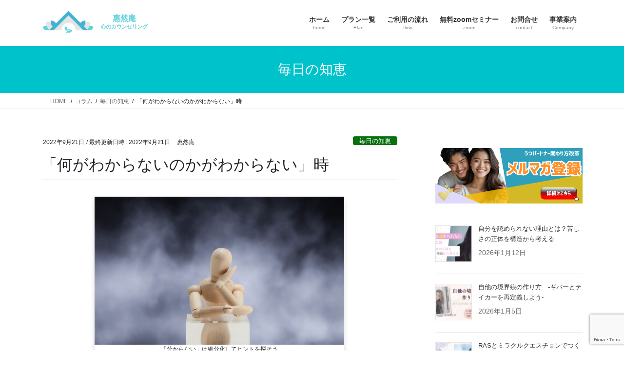

--- FILE ---
content_type: text/html; charset=UTF-8
request_url: https://keizenan.net/2022/09/21/dont_know/
body_size: 108933
content:
<!DOCTYPE html>
<html lang="ja">
<head>
<meta charset="utf-8">
<meta http-equiv="X-UA-Compatible" content="IE=edge">
<meta name="viewport" content="width=device-width, initial-scale=1">
<!-- Google tag (gtag.js) --><script async src="https://www.googletagmanager.com/gtag/js?id=UA-189093937-1"></script><script>window.dataLayer = window.dataLayer || [];function gtag(){dataLayer.push(arguments);}gtag('js', new Date());gtag('config', 'UA-189093937-1');</script>
<meta name='robots' content='index, follow, max-image-preview:large, max-snippet:-1, max-video-preview:-1' />
	    <script>
	        var ajaxurl = "https://keizenan.net/wp-admin/admin-ajax.php";
	    </script>
	
	<!-- This site is optimized with the Yoast SEO plugin v26.7 - https://yoast.com/wordpress/plugins/seo/ -->
	<title>「何がわからないのかがわからない」時 - 惠然庵｜支える人の自分軸構築</title>
	<meta name="description" content="何が分からないのか自分でも分らない時は相談も質問も出来ません。そのまま抱え込むのではなく、細分化して「とっかかり」を探しましょう。" />
	<link rel="canonical" href="https://keizenan.net/2022/09/21/dont_know/" />
	<meta property="og:locale" content="ja_JP" />
	<meta property="og:type" content="article" />
	<meta property="og:title" content="「何がわからないのかがわからない」時 - 惠然庵｜支える人の自分軸構築" />
	<meta property="og:description" content="何が分からないのか自分でも分らない時は相談も質問も出来ません。そのまま抱え込むのではなく、細分化して「とっかかり」を探しましょう。" />
	<meta property="og:url" content="https://keizenan.net/2022/09/21/dont_know/" />
	<meta property="og:site_name" content="惠然庵｜支える人の自分軸構築" />
	<meta property="article:publisher" content="https://www.facebook.com/profile.php?id=100070801252827" />
	<meta property="article:author" content="https://www.facebook.com/profile.php?id=100070801252827" />
	<meta property="article:published_time" content="2022-09-21T05:26:05+00:00" />
	<meta property="article:modified_time" content="2022-09-21T05:26:07+00:00" />
	<meta property="og:image" content="https://keizenan.net/wp-content/uploads/2022/09/4490376_m2.jpg" />
	<meta property="og:image:width" content="1050" />
	<meta property="og:image:height" content="622" />
	<meta property="og:image:type" content="image/jpeg" />
	<meta name="author" content="惠然庵" />
	<meta name="twitter:card" content="summary_large_image" />
	<meta name="twitter:creator" content="@keizenan" />
	<meta name="twitter:site" content="@keizenan" />
	<meta name="twitter:label1" content="執筆者" />
	<meta name="twitter:data1" content="惠然庵" />
	<script type="application/ld+json" class="yoast-schema-graph">{"@context":"https://schema.org","@graph":[{"@type":"Article","@id":"https://keizenan.net/2022/09/21/dont_know/#article","isPartOf":{"@id":"https://keizenan.net/2022/09/21/dont_know/"},"author":{"name":"惠然庵","@id":"https://keizenan.net/#/schema/person/1f9d3f1779f3df42a9c7d73ad6d20488"},"headline":"「何がわからないのかがわからない」時","datePublished":"2022-09-21T05:26:05+00:00","dateModified":"2022-09-21T05:26:07+00:00","mainEntityOfPage":{"@id":"https://keizenan.net/2022/09/21/dont_know/"},"wordCount":10,"commentCount":0,"publisher":{"@id":"https://keizenan.net/#/schema/person/1f9d3f1779f3df42a9c7d73ad6d20488"},"image":{"@id":"https://keizenan.net/2022/09/21/dont_know/#primaryimage"},"thumbnailUrl":"https://keizenan.net/wp-content/uploads/2022/09/4490376_m2.jpg","articleSection":["毎日の知恵"],"inLanguage":"ja","potentialAction":[{"@type":"CommentAction","name":"Comment","target":["https://keizenan.net/2022/09/21/dont_know/#respond"]}]},{"@type":"WebPage","@id":"https://keizenan.net/2022/09/21/dont_know/","url":"https://keizenan.net/2022/09/21/dont_know/","name":"「何がわからないのかがわからない」時 - 惠然庵｜支える人の自分軸構築","isPartOf":{"@id":"https://keizenan.net/#website"},"primaryImageOfPage":{"@id":"https://keizenan.net/2022/09/21/dont_know/#primaryimage"},"image":{"@id":"https://keizenan.net/2022/09/21/dont_know/#primaryimage"},"thumbnailUrl":"https://keizenan.net/wp-content/uploads/2022/09/4490376_m2.jpg","datePublished":"2022-09-21T05:26:05+00:00","dateModified":"2022-09-21T05:26:07+00:00","description":"何が分からないのか自分でも分らない時は相談も質問も出来ません。そのまま抱え込むのではなく、細分化して「とっかかり」を探しましょう。","breadcrumb":{"@id":"https://keizenan.net/2022/09/21/dont_know/#breadcrumb"},"inLanguage":"ja","potentialAction":[{"@type":"ReadAction","target":["https://keizenan.net/2022/09/21/dont_know/"]}]},{"@type":"ImageObject","inLanguage":"ja","@id":"https://keizenan.net/2022/09/21/dont_know/#primaryimage","url":"https://keizenan.net/wp-content/uploads/2022/09/4490376_m2.jpg","contentUrl":"https://keizenan.net/wp-content/uploads/2022/09/4490376_m2.jpg","width":1050,"height":622,"caption":"「何が分からないのかが分からない」時"},{"@type":"BreadcrumbList","@id":"https://keizenan.net/2022/09/21/dont_know/#breadcrumb","itemListElement":[{"@type":"ListItem","position":1,"name":"ホーム","item":"https://keizenan.net/"},{"@type":"ListItem","position":2,"name":"「何がわからないのかがわからない」時"}]},{"@type":"WebSite","@id":"https://keizenan.net/#website","url":"https://keizenan.net/","name":"惠然庵｜支える人の自分軸構築","description":"共感と自分軸で支える人を支えるカウンセリング","publisher":{"@id":"https://keizenan.net/#/schema/person/1f9d3f1779f3df42a9c7d73ad6d20488"},"potentialAction":[{"@type":"SearchAction","target":{"@type":"EntryPoint","urlTemplate":"https://keizenan.net/?s={search_term_string}"},"query-input":{"@type":"PropertyValueSpecification","valueRequired":true,"valueName":"search_term_string"}}],"inLanguage":"ja"},{"@type":["Person","Organization"],"@id":"https://keizenan.net/#/schema/person/1f9d3f1779f3df42a9c7d73ad6d20488","name":"惠然庵","image":{"@type":"ImageObject","inLanguage":"ja","@id":"https://keizenan.net/#/schema/person/image/","url":"https://secure.gravatar.com/avatar/0e052b8f8d292a13e1bc7a3f9b23f977bca266406ca1622fcc35c07b79c3c331?s=96&d=mm&r=g","contentUrl":"https://secure.gravatar.com/avatar/0e052b8f8d292a13e1bc7a3f9b23f977bca266406ca1622fcc35c07b79c3c331?s=96&d=mm&r=g","caption":"惠然庵"},"logo":{"@id":"https://keizenan.net/#/schema/person/image/"},"sameAs":["https://keizenan.net","https://www.facebook.com/profile.php?id=100070801252827","https://www.instagram.com/keizenan.counseling/","https://x.com/keizenan"]}]}</script>
	<!-- / Yoast SEO plugin. -->


<link rel='dns-prefetch' href='//www.googletagmanager.com' />
<link rel="alternate" type="application/rss+xml" title="惠然庵｜支える人の自分軸構築 &raquo; フィード" href="https://keizenan.net/feed/" />
<link rel="alternate" type="application/rss+xml" title="惠然庵｜支える人の自分軸構築 &raquo; コメントフィード" href="https://keizenan.net/comments/feed/" />
<link rel="alternate" type="application/rss+xml" title="惠然庵｜支える人の自分軸構築 &raquo; 「何がわからないのかがわからない」時 のコメントのフィード" href="https://keizenan.net/2022/09/21/dont_know/feed/" />
<link rel="alternate" title="oEmbed (JSON)" type="application/json+oembed" href="https://keizenan.net/wp-json/oembed/1.0/embed?url=https%3A%2F%2Fkeizenan.net%2F2022%2F09%2F21%2Fdont_know%2F" />
<link rel="alternate" title="oEmbed (XML)" type="text/xml+oembed" href="https://keizenan.net/wp-json/oembed/1.0/embed?url=https%3A%2F%2Fkeizenan.net%2F2022%2F09%2F21%2Fdont_know%2F&#038;format=xml" />
<meta name="description" content="何がわからないのか自分でもわらない時は相談も質問も出来ません。そのまま抱え込むのではなく、細分化して「とっかかり」を探しましょう。" /><style id='wp-img-auto-sizes-contain-inline-css' type='text/css'>
img:is([sizes=auto i],[sizes^="auto," i]){contain-intrinsic-size:3000px 1500px}
/*# sourceURL=wp-img-auto-sizes-contain-inline-css */
</style>
<link rel='stylesheet' id='vkExUnit_common_style-css' href='https://keizenan.net/wp-content/plugins/vk-all-in-one-expansion-unit/assets/css/vkExUnit_style.css?ver=9.113.0.1' type='text/css' media='all' />
<style id='vkExUnit_common_style-inline-css' type='text/css'>
:root {--ver_page_top_button_url:url(https://keizenan.net/wp-content/plugins/vk-all-in-one-expansion-unit/assets/images/to-top-btn-icon.svg);}@font-face {font-weight: normal;font-style: normal;font-family: "vk_sns";src: url("https://keizenan.net/wp-content/plugins/vk-all-in-one-expansion-unit/inc/sns/icons/fonts/vk_sns.eot?-bq20cj");src: url("https://keizenan.net/wp-content/plugins/vk-all-in-one-expansion-unit/inc/sns/icons/fonts/vk_sns.eot?#iefix-bq20cj") format("embedded-opentype"),url("https://keizenan.net/wp-content/plugins/vk-all-in-one-expansion-unit/inc/sns/icons/fonts/vk_sns.woff?-bq20cj") format("woff"),url("https://keizenan.net/wp-content/plugins/vk-all-in-one-expansion-unit/inc/sns/icons/fonts/vk_sns.ttf?-bq20cj") format("truetype"),url("https://keizenan.net/wp-content/plugins/vk-all-in-one-expansion-unit/inc/sns/icons/fonts/vk_sns.svg?-bq20cj#vk_sns") format("svg");}
.veu_promotion-alert__content--text {border: 1px solid rgba(0,0,0,0.125);padding: 0.5em 1em;border-radius: var(--vk-size-radius);margin-bottom: var(--vk-margin-block-bottom);font-size: 0.875rem;}/* Alert Content部分に段落タグを入れた場合に最後の段落の余白を0にする */.veu_promotion-alert__content--text p:last-of-type{margin-bottom:0;margin-top: 0;}
/*# sourceURL=vkExUnit_common_style-inline-css */
</style>
<style id='wp-emoji-styles-inline-css' type='text/css'>

	img.wp-smiley, img.emoji {
		display: inline !important;
		border: none !important;
		box-shadow: none !important;
		height: 1em !important;
		width: 1em !important;
		margin: 0 0.07em !important;
		vertical-align: -0.1em !important;
		background: none !important;
		padding: 0 !important;
	}
/*# sourceURL=wp-emoji-styles-inline-css */
</style>
<style id='wp-block-library-inline-css' type='text/css'>
:root{--wp-block-synced-color:#7a00df;--wp-block-synced-color--rgb:122,0,223;--wp-bound-block-color:var(--wp-block-synced-color);--wp-editor-canvas-background:#ddd;--wp-admin-theme-color:#007cba;--wp-admin-theme-color--rgb:0,124,186;--wp-admin-theme-color-darker-10:#006ba1;--wp-admin-theme-color-darker-10--rgb:0,107,160.5;--wp-admin-theme-color-darker-20:#005a87;--wp-admin-theme-color-darker-20--rgb:0,90,135;--wp-admin-border-width-focus:2px}@media (min-resolution:192dpi){:root{--wp-admin-border-width-focus:1.5px}}.wp-element-button{cursor:pointer}:root .has-very-light-gray-background-color{background-color:#eee}:root .has-very-dark-gray-background-color{background-color:#313131}:root .has-very-light-gray-color{color:#eee}:root .has-very-dark-gray-color{color:#313131}:root .has-vivid-green-cyan-to-vivid-cyan-blue-gradient-background{background:linear-gradient(135deg,#00d084,#0693e3)}:root .has-purple-crush-gradient-background{background:linear-gradient(135deg,#34e2e4,#4721fb 50%,#ab1dfe)}:root .has-hazy-dawn-gradient-background{background:linear-gradient(135deg,#faaca8,#dad0ec)}:root .has-subdued-olive-gradient-background{background:linear-gradient(135deg,#fafae1,#67a671)}:root .has-atomic-cream-gradient-background{background:linear-gradient(135deg,#fdd79a,#004a59)}:root .has-nightshade-gradient-background{background:linear-gradient(135deg,#330968,#31cdcf)}:root .has-midnight-gradient-background{background:linear-gradient(135deg,#020381,#2874fc)}:root{--wp--preset--font-size--normal:16px;--wp--preset--font-size--huge:42px}.has-regular-font-size{font-size:1em}.has-larger-font-size{font-size:2.625em}.has-normal-font-size{font-size:var(--wp--preset--font-size--normal)}.has-huge-font-size{font-size:var(--wp--preset--font-size--huge)}.has-text-align-center{text-align:center}.has-text-align-left{text-align:left}.has-text-align-right{text-align:right}.has-fit-text{white-space:nowrap!important}#end-resizable-editor-section{display:none}.aligncenter{clear:both}.items-justified-left{justify-content:flex-start}.items-justified-center{justify-content:center}.items-justified-right{justify-content:flex-end}.items-justified-space-between{justify-content:space-between}.screen-reader-text{border:0;clip-path:inset(50%);height:1px;margin:-1px;overflow:hidden;padding:0;position:absolute;width:1px;word-wrap:normal!important}.screen-reader-text:focus{background-color:#ddd;clip-path:none;color:#444;display:block;font-size:1em;height:auto;left:5px;line-height:normal;padding:15px 23px 14px;text-decoration:none;top:5px;width:auto;z-index:100000}html :where(.has-border-color){border-style:solid}html :where([style*=border-top-color]){border-top-style:solid}html :where([style*=border-right-color]){border-right-style:solid}html :where([style*=border-bottom-color]){border-bottom-style:solid}html :where([style*=border-left-color]){border-left-style:solid}html :where([style*=border-width]){border-style:solid}html :where([style*=border-top-width]){border-top-style:solid}html :where([style*=border-right-width]){border-right-style:solid}html :where([style*=border-bottom-width]){border-bottom-style:solid}html :where([style*=border-left-width]){border-left-style:solid}html :where(img[class*=wp-image-]){height:auto;max-width:100%}:where(figure){margin:0 0 1em}html :where(.is-position-sticky){--wp-admin--admin-bar--position-offset:var(--wp-admin--admin-bar--height,0px)}@media screen and (max-width:600px){html :where(.is-position-sticky){--wp-admin--admin-bar--position-offset:0px}}
.vk-cols--reverse{flex-direction:row-reverse}.vk-cols--hasbtn{margin-bottom:0}.vk-cols--hasbtn>.row>.vk_gridColumn_item,.vk-cols--hasbtn>.wp-block-column{position:relative;padding-bottom:3em}.vk-cols--hasbtn>.row>.vk_gridColumn_item>.wp-block-buttons,.vk-cols--hasbtn>.row>.vk_gridColumn_item>.vk_button,.vk-cols--hasbtn>.wp-block-column>.wp-block-buttons,.vk-cols--hasbtn>.wp-block-column>.vk_button{position:absolute;bottom:0;width:100%}.vk-cols--fit.wp-block-columns{gap:0}.vk-cols--fit.wp-block-columns,.vk-cols--fit.wp-block-columns:not(.is-not-stacked-on-mobile){margin-top:0;margin-bottom:0;justify-content:space-between}.vk-cols--fit.wp-block-columns>.wp-block-column *:last-child,.vk-cols--fit.wp-block-columns:not(.is-not-stacked-on-mobile)>.wp-block-column *:last-child{margin-bottom:0}.vk-cols--fit.wp-block-columns>.wp-block-column>.wp-block-cover,.vk-cols--fit.wp-block-columns:not(.is-not-stacked-on-mobile)>.wp-block-column>.wp-block-cover{margin-top:0}.vk-cols--fit.wp-block-columns.has-background,.vk-cols--fit.wp-block-columns:not(.is-not-stacked-on-mobile).has-background{padding:0}@media(max-width: 599px){.vk-cols--fit.wp-block-columns:not(.has-background)>.wp-block-column:not(.has-background),.vk-cols--fit.wp-block-columns:not(.is-not-stacked-on-mobile):not(.has-background)>.wp-block-column:not(.has-background){padding-left:0 !important;padding-right:0 !important}}@media(min-width: 782px){.vk-cols--fit.wp-block-columns .block-editor-block-list__block.wp-block-column:not(:first-child),.vk-cols--fit.wp-block-columns>.wp-block-column:not(:first-child),.vk-cols--fit.wp-block-columns:not(.is-not-stacked-on-mobile) .block-editor-block-list__block.wp-block-column:not(:first-child),.vk-cols--fit.wp-block-columns:not(.is-not-stacked-on-mobile)>.wp-block-column:not(:first-child){margin-left:0}}@media(min-width: 600px)and (max-width: 781px){.vk-cols--fit.wp-block-columns .wp-block-column:nth-child(2n),.vk-cols--fit.wp-block-columns:not(.is-not-stacked-on-mobile) .wp-block-column:nth-child(2n){margin-left:0}.vk-cols--fit.wp-block-columns .wp-block-column:not(:only-child),.vk-cols--fit.wp-block-columns:not(.is-not-stacked-on-mobile) .wp-block-column:not(:only-child){flex-basis:50% !important}}.vk-cols--fit--gap1.wp-block-columns{gap:1px}@media(min-width: 600px)and (max-width: 781px){.vk-cols--fit--gap1.wp-block-columns .wp-block-column:not(:only-child){flex-basis:calc(50% - 1px) !important}}.vk-cols--fit.vk-cols--grid>.block-editor-block-list__block,.vk-cols--fit.vk-cols--grid>.wp-block-column,.vk-cols--fit.vk-cols--grid:not(.is-not-stacked-on-mobile)>.block-editor-block-list__block,.vk-cols--fit.vk-cols--grid:not(.is-not-stacked-on-mobile)>.wp-block-column{flex-basis:50%;box-sizing:border-box}@media(max-width: 599px){.vk-cols--fit.vk-cols--grid.vk-cols--grid--alignfull>.wp-block-column:nth-child(2)>.wp-block-cover,.vk-cols--fit.vk-cols--grid.vk-cols--grid--alignfull>.wp-block-column:nth-child(2)>.vk_outer,.vk-cols--fit.vk-cols--grid:not(.is-not-stacked-on-mobile).vk-cols--grid--alignfull>.wp-block-column:nth-child(2)>.wp-block-cover,.vk-cols--fit.vk-cols--grid:not(.is-not-stacked-on-mobile).vk-cols--grid--alignfull>.wp-block-column:nth-child(2)>.vk_outer{width:100vw;margin-right:calc((100% - 100vw)/2);margin-left:calc((100% - 100vw)/2)}}@media(min-width: 600px){.vk-cols--fit.vk-cols--grid.vk-cols--grid--alignfull>.wp-block-column:nth-child(2)>.wp-block-cover,.vk-cols--fit.vk-cols--grid.vk-cols--grid--alignfull>.wp-block-column:nth-child(2)>.vk_outer,.vk-cols--fit.vk-cols--grid:not(.is-not-stacked-on-mobile).vk-cols--grid--alignfull>.wp-block-column:nth-child(2)>.wp-block-cover,.vk-cols--fit.vk-cols--grid:not(.is-not-stacked-on-mobile).vk-cols--grid--alignfull>.wp-block-column:nth-child(2)>.vk_outer{margin-right:calc(100% - 50vw);width:50vw}}@media(min-width: 600px){.vk-cols--fit.vk-cols--grid.vk-cols--grid--alignfull.vk-cols--reverse>.wp-block-column,.vk-cols--fit.vk-cols--grid:not(.is-not-stacked-on-mobile).vk-cols--grid--alignfull.vk-cols--reverse>.wp-block-column{margin-left:0;margin-right:0}.vk-cols--fit.vk-cols--grid.vk-cols--grid--alignfull.vk-cols--reverse>.wp-block-column:nth-child(2)>.wp-block-cover,.vk-cols--fit.vk-cols--grid.vk-cols--grid--alignfull.vk-cols--reverse>.wp-block-column:nth-child(2)>.vk_outer,.vk-cols--fit.vk-cols--grid:not(.is-not-stacked-on-mobile).vk-cols--grid--alignfull.vk-cols--reverse>.wp-block-column:nth-child(2)>.wp-block-cover,.vk-cols--fit.vk-cols--grid:not(.is-not-stacked-on-mobile).vk-cols--grid--alignfull.vk-cols--reverse>.wp-block-column:nth-child(2)>.vk_outer{margin-left:calc(100% - 50vw)}}.vk-cols--menu h2,.vk-cols--menu h3,.vk-cols--menu h4,.vk-cols--menu h5{margin-bottom:.2em;text-shadow:#000 0 0 10px}.vk-cols--menu h2:first-child,.vk-cols--menu h3:first-child,.vk-cols--menu h4:first-child,.vk-cols--menu h5:first-child{margin-top:0}.vk-cols--menu p{margin-bottom:1rem;text-shadow:#000 0 0 10px}.vk-cols--menu .wp-block-cover__inner-container:last-child{margin-bottom:0}.vk-cols--fitbnrs .wp-block-column .wp-block-cover:hover img{filter:unset}.vk-cols--fitbnrs .wp-block-column .wp-block-cover:hover{background-color:unset}.vk-cols--fitbnrs .wp-block-column .wp-block-cover:hover .wp-block-cover__image-background{filter:unset !important}.vk-cols--fitbnrs .wp-block-cover .wp-block-cover__inner-container{position:absolute;height:100%;width:100%}.vk-cols--fitbnrs .vk_button{height:100%;margin:0}.vk-cols--fitbnrs .vk_button .vk_button_btn,.vk-cols--fitbnrs .vk_button .btn{height:100%;width:100%;border:none;box-shadow:none;background-color:unset !important;transition:unset}.vk-cols--fitbnrs .vk_button .vk_button_btn:hover,.vk-cols--fitbnrs .vk_button .btn:hover{transition:unset}.vk-cols--fitbnrs .vk_button .vk_button_btn:after,.vk-cols--fitbnrs .vk_button .btn:after{border:none}.vk-cols--fitbnrs .vk_button .vk_button_link_txt{width:100%;position:absolute;top:50%;left:50%;transform:translateY(-50%) translateX(-50%);font-size:2rem;text-shadow:#000 0 0 10px}.vk-cols--fitbnrs .vk_button .vk_button_link_subCaption{width:100%;position:absolute;top:calc(50% + 2.2em);left:50%;transform:translateY(-50%) translateX(-50%);text-shadow:#000 0 0 10px}@media(min-width: 992px){.vk-cols--media.wp-block-columns{gap:3rem}}.vk-fit-map figure{margin-bottom:0}.vk-fit-map iframe{position:relative;margin-bottom:0;display:block;max-height:400px;width:100vw}.vk-fit-map:is(.alignfull,.alignwide) div{max-width:100%}.vk-table--th--width25 :where(tr>*:first-child){width:25%}.vk-table--th--width30 :where(tr>*:first-child){width:30%}.vk-table--th--width35 :where(tr>*:first-child){width:35%}.vk-table--th--width40 :where(tr>*:first-child){width:40%}.vk-table--th--bg-bright :where(tr>*:first-child){background-color:var(--wp--preset--color--bg-secondary, rgba(0, 0, 0, 0.05))}@media(max-width: 599px){.vk-table--mobile-block :is(th,td){width:100%;display:block}.vk-table--mobile-block.wp-block-table table :is(th,td){border-top:none}}.vk-table--width--th25 :where(tr>*:first-child){width:25%}.vk-table--width--th30 :where(tr>*:first-child){width:30%}.vk-table--width--th35 :where(tr>*:first-child){width:35%}.vk-table--width--th40 :where(tr>*:first-child){width:40%}.no-margin{margin:0}@media(max-width: 599px){.wp-block-image.vk-aligncenter--mobile>.alignright{float:none;margin-left:auto;margin-right:auto}.vk-no-padding-horizontal--mobile{padding-left:0 !important;padding-right:0 !important}}
/* VK Color Palettes */

/*# sourceURL=wp-block-library-inline-css */
</style><style id='wp-block-button-inline-css' type='text/css'>
.wp-block-button__link{align-content:center;box-sizing:border-box;cursor:pointer;display:inline-block;height:100%;text-align:center;word-break:break-word}.wp-block-button__link.aligncenter{text-align:center}.wp-block-button__link.alignright{text-align:right}:where(.wp-block-button__link){border-radius:9999px;box-shadow:none;padding:calc(.667em + 2px) calc(1.333em + 2px);text-decoration:none}.wp-block-button[style*=text-decoration] .wp-block-button__link{text-decoration:inherit}.wp-block-buttons>.wp-block-button.has-custom-width{max-width:none}.wp-block-buttons>.wp-block-button.has-custom-width .wp-block-button__link{width:100%}.wp-block-buttons>.wp-block-button.has-custom-font-size .wp-block-button__link{font-size:inherit}.wp-block-buttons>.wp-block-button.wp-block-button__width-25{width:calc(25% - var(--wp--style--block-gap, .5em)*.75)}.wp-block-buttons>.wp-block-button.wp-block-button__width-50{width:calc(50% - var(--wp--style--block-gap, .5em)*.5)}.wp-block-buttons>.wp-block-button.wp-block-button__width-75{width:calc(75% - var(--wp--style--block-gap, .5em)*.25)}.wp-block-buttons>.wp-block-button.wp-block-button__width-100{flex-basis:100%;width:100%}.wp-block-buttons.is-vertical>.wp-block-button.wp-block-button__width-25{width:25%}.wp-block-buttons.is-vertical>.wp-block-button.wp-block-button__width-50{width:50%}.wp-block-buttons.is-vertical>.wp-block-button.wp-block-button__width-75{width:75%}.wp-block-button.is-style-squared,.wp-block-button__link.wp-block-button.is-style-squared{border-radius:0}.wp-block-button.no-border-radius,.wp-block-button__link.no-border-radius{border-radius:0!important}:root :where(.wp-block-button .wp-block-button__link.is-style-outline),:root :where(.wp-block-button.is-style-outline>.wp-block-button__link){border:2px solid;padding:.667em 1.333em}:root :where(.wp-block-button .wp-block-button__link.is-style-outline:not(.has-text-color)),:root :where(.wp-block-button.is-style-outline>.wp-block-button__link:not(.has-text-color)){color:currentColor}:root :where(.wp-block-button .wp-block-button__link.is-style-outline:not(.has-background)),:root :where(.wp-block-button.is-style-outline>.wp-block-button__link:not(.has-background)){background-color:initial;background-image:none}
/*# sourceURL=https://keizenan.net/wp-includes/blocks/button/style.min.css */
</style>
<style id='wp-block-heading-inline-css' type='text/css'>
h1:where(.wp-block-heading).has-background,h2:where(.wp-block-heading).has-background,h3:where(.wp-block-heading).has-background,h4:where(.wp-block-heading).has-background,h5:where(.wp-block-heading).has-background,h6:where(.wp-block-heading).has-background{padding:1.25em 2.375em}h1.has-text-align-left[style*=writing-mode]:where([style*=vertical-lr]),h1.has-text-align-right[style*=writing-mode]:where([style*=vertical-rl]),h2.has-text-align-left[style*=writing-mode]:where([style*=vertical-lr]),h2.has-text-align-right[style*=writing-mode]:where([style*=vertical-rl]),h3.has-text-align-left[style*=writing-mode]:where([style*=vertical-lr]),h3.has-text-align-right[style*=writing-mode]:where([style*=vertical-rl]),h4.has-text-align-left[style*=writing-mode]:where([style*=vertical-lr]),h4.has-text-align-right[style*=writing-mode]:where([style*=vertical-rl]),h5.has-text-align-left[style*=writing-mode]:where([style*=vertical-lr]),h5.has-text-align-right[style*=writing-mode]:where([style*=vertical-rl]),h6.has-text-align-left[style*=writing-mode]:where([style*=vertical-lr]),h6.has-text-align-right[style*=writing-mode]:where([style*=vertical-rl]){rotate:180deg}
/*# sourceURL=https://keizenan.net/wp-includes/blocks/heading/style.min.css */
</style>
<style id='wp-block-image-inline-css' type='text/css'>
.wp-block-image>a,.wp-block-image>figure>a{display:inline-block}.wp-block-image img{box-sizing:border-box;height:auto;max-width:100%;vertical-align:bottom}@media not (prefers-reduced-motion){.wp-block-image img.hide{visibility:hidden}.wp-block-image img.show{animation:show-content-image .4s}}.wp-block-image[style*=border-radius] img,.wp-block-image[style*=border-radius]>a{border-radius:inherit}.wp-block-image.has-custom-border img{box-sizing:border-box}.wp-block-image.aligncenter{text-align:center}.wp-block-image.alignfull>a,.wp-block-image.alignwide>a{width:100%}.wp-block-image.alignfull img,.wp-block-image.alignwide img{height:auto;width:100%}.wp-block-image .aligncenter,.wp-block-image .alignleft,.wp-block-image .alignright,.wp-block-image.aligncenter,.wp-block-image.alignleft,.wp-block-image.alignright{display:table}.wp-block-image .aligncenter>figcaption,.wp-block-image .alignleft>figcaption,.wp-block-image .alignright>figcaption,.wp-block-image.aligncenter>figcaption,.wp-block-image.alignleft>figcaption,.wp-block-image.alignright>figcaption{caption-side:bottom;display:table-caption}.wp-block-image .alignleft{float:left;margin:.5em 1em .5em 0}.wp-block-image .alignright{float:right;margin:.5em 0 .5em 1em}.wp-block-image .aligncenter{margin-left:auto;margin-right:auto}.wp-block-image :where(figcaption){margin-bottom:1em;margin-top:.5em}.wp-block-image.is-style-circle-mask img{border-radius:9999px}@supports ((-webkit-mask-image:none) or (mask-image:none)) or (-webkit-mask-image:none){.wp-block-image.is-style-circle-mask img{border-radius:0;-webkit-mask-image:url('data:image/svg+xml;utf8,<svg viewBox="0 0 100 100" xmlns="http://www.w3.org/2000/svg"><circle cx="50" cy="50" r="50"/></svg>');mask-image:url('data:image/svg+xml;utf8,<svg viewBox="0 0 100 100" xmlns="http://www.w3.org/2000/svg"><circle cx="50" cy="50" r="50"/></svg>');mask-mode:alpha;-webkit-mask-position:center;mask-position:center;-webkit-mask-repeat:no-repeat;mask-repeat:no-repeat;-webkit-mask-size:contain;mask-size:contain}}:root :where(.wp-block-image.is-style-rounded img,.wp-block-image .is-style-rounded img){border-radius:9999px}.wp-block-image figure{margin:0}.wp-lightbox-container{display:flex;flex-direction:column;position:relative}.wp-lightbox-container img{cursor:zoom-in}.wp-lightbox-container img:hover+button{opacity:1}.wp-lightbox-container button{align-items:center;backdrop-filter:blur(16px) saturate(180%);background-color:#5a5a5a40;border:none;border-radius:4px;cursor:zoom-in;display:flex;height:20px;justify-content:center;opacity:0;padding:0;position:absolute;right:16px;text-align:center;top:16px;width:20px;z-index:100}@media not (prefers-reduced-motion){.wp-lightbox-container button{transition:opacity .2s ease}}.wp-lightbox-container button:focus-visible{outline:3px auto #5a5a5a40;outline:3px auto -webkit-focus-ring-color;outline-offset:3px}.wp-lightbox-container button:hover{cursor:pointer;opacity:1}.wp-lightbox-container button:focus{opacity:1}.wp-lightbox-container button:focus,.wp-lightbox-container button:hover,.wp-lightbox-container button:not(:hover):not(:active):not(.has-background){background-color:#5a5a5a40;border:none}.wp-lightbox-overlay{box-sizing:border-box;cursor:zoom-out;height:100vh;left:0;overflow:hidden;position:fixed;top:0;visibility:hidden;width:100%;z-index:100000}.wp-lightbox-overlay .close-button{align-items:center;cursor:pointer;display:flex;justify-content:center;min-height:40px;min-width:40px;padding:0;position:absolute;right:calc(env(safe-area-inset-right) + 16px);top:calc(env(safe-area-inset-top) + 16px);z-index:5000000}.wp-lightbox-overlay .close-button:focus,.wp-lightbox-overlay .close-button:hover,.wp-lightbox-overlay .close-button:not(:hover):not(:active):not(.has-background){background:none;border:none}.wp-lightbox-overlay .lightbox-image-container{height:var(--wp--lightbox-container-height);left:50%;overflow:hidden;position:absolute;top:50%;transform:translate(-50%,-50%);transform-origin:top left;width:var(--wp--lightbox-container-width);z-index:9999999999}.wp-lightbox-overlay .wp-block-image{align-items:center;box-sizing:border-box;display:flex;height:100%;justify-content:center;margin:0;position:relative;transform-origin:0 0;width:100%;z-index:3000000}.wp-lightbox-overlay .wp-block-image img{height:var(--wp--lightbox-image-height);min-height:var(--wp--lightbox-image-height);min-width:var(--wp--lightbox-image-width);width:var(--wp--lightbox-image-width)}.wp-lightbox-overlay .wp-block-image figcaption{display:none}.wp-lightbox-overlay button{background:none;border:none}.wp-lightbox-overlay .scrim{background-color:#fff;height:100%;opacity:.9;position:absolute;width:100%;z-index:2000000}.wp-lightbox-overlay.active{visibility:visible}@media not (prefers-reduced-motion){.wp-lightbox-overlay.active{animation:turn-on-visibility .25s both}.wp-lightbox-overlay.active img{animation:turn-on-visibility .35s both}.wp-lightbox-overlay.show-closing-animation:not(.active){animation:turn-off-visibility .35s both}.wp-lightbox-overlay.show-closing-animation:not(.active) img{animation:turn-off-visibility .25s both}.wp-lightbox-overlay.zoom.active{animation:none;opacity:1;visibility:visible}.wp-lightbox-overlay.zoom.active .lightbox-image-container{animation:lightbox-zoom-in .4s}.wp-lightbox-overlay.zoom.active .lightbox-image-container img{animation:none}.wp-lightbox-overlay.zoom.active .scrim{animation:turn-on-visibility .4s forwards}.wp-lightbox-overlay.zoom.show-closing-animation:not(.active){animation:none}.wp-lightbox-overlay.zoom.show-closing-animation:not(.active) .lightbox-image-container{animation:lightbox-zoom-out .4s}.wp-lightbox-overlay.zoom.show-closing-animation:not(.active) .lightbox-image-container img{animation:none}.wp-lightbox-overlay.zoom.show-closing-animation:not(.active) .scrim{animation:turn-off-visibility .4s forwards}}@keyframes show-content-image{0%{visibility:hidden}99%{visibility:hidden}to{visibility:visible}}@keyframes turn-on-visibility{0%{opacity:0}to{opacity:1}}@keyframes turn-off-visibility{0%{opacity:1;visibility:visible}99%{opacity:0;visibility:visible}to{opacity:0;visibility:hidden}}@keyframes lightbox-zoom-in{0%{transform:translate(calc((-100vw + var(--wp--lightbox-scrollbar-width))/2 + var(--wp--lightbox-initial-left-position)),calc(-50vh + var(--wp--lightbox-initial-top-position))) scale(var(--wp--lightbox-scale))}to{transform:translate(-50%,-50%) scale(1)}}@keyframes lightbox-zoom-out{0%{transform:translate(-50%,-50%) scale(1);visibility:visible}99%{visibility:visible}to{transform:translate(calc((-100vw + var(--wp--lightbox-scrollbar-width))/2 + var(--wp--lightbox-initial-left-position)),calc(-50vh + var(--wp--lightbox-initial-top-position))) scale(var(--wp--lightbox-scale));visibility:hidden}}
/*# sourceURL=https://keizenan.net/wp-includes/blocks/image/style.min.css */
</style>
<style id='wp-block-latest-posts-inline-css' type='text/css'>
.wp-block-latest-posts{box-sizing:border-box}.wp-block-latest-posts.alignleft{margin-right:2em}.wp-block-latest-posts.alignright{margin-left:2em}.wp-block-latest-posts.wp-block-latest-posts__list{list-style:none}.wp-block-latest-posts.wp-block-latest-posts__list li{clear:both;overflow-wrap:break-word}.wp-block-latest-posts.is-grid{display:flex;flex-wrap:wrap}.wp-block-latest-posts.is-grid li{margin:0 1.25em 1.25em 0;width:100%}@media (min-width:600px){.wp-block-latest-posts.columns-2 li{width:calc(50% - .625em)}.wp-block-latest-posts.columns-2 li:nth-child(2n){margin-right:0}.wp-block-latest-posts.columns-3 li{width:calc(33.33333% - .83333em)}.wp-block-latest-posts.columns-3 li:nth-child(3n){margin-right:0}.wp-block-latest-posts.columns-4 li{width:calc(25% - .9375em)}.wp-block-latest-posts.columns-4 li:nth-child(4n){margin-right:0}.wp-block-latest-posts.columns-5 li{width:calc(20% - 1em)}.wp-block-latest-posts.columns-5 li:nth-child(5n){margin-right:0}.wp-block-latest-posts.columns-6 li{width:calc(16.66667% - 1.04167em)}.wp-block-latest-posts.columns-6 li:nth-child(6n){margin-right:0}}:root :where(.wp-block-latest-posts.is-grid){padding:0}:root :where(.wp-block-latest-posts.wp-block-latest-posts__list){padding-left:0}.wp-block-latest-posts__post-author,.wp-block-latest-posts__post-date{display:block;font-size:.8125em}.wp-block-latest-posts__post-excerpt,.wp-block-latest-posts__post-full-content{margin-bottom:1em;margin-top:.5em}.wp-block-latest-posts__featured-image a{display:inline-block}.wp-block-latest-posts__featured-image img{height:auto;max-width:100%;width:auto}.wp-block-latest-posts__featured-image.alignleft{float:left;margin-right:1em}.wp-block-latest-posts__featured-image.alignright{float:right;margin-left:1em}.wp-block-latest-posts__featured-image.aligncenter{margin-bottom:1em;text-align:center}
/*# sourceURL=https://keizenan.net/wp-includes/blocks/latest-posts/style.min.css */
</style>
<style id='wp-block-buttons-inline-css' type='text/css'>
.wp-block-buttons{box-sizing:border-box}.wp-block-buttons.is-vertical{flex-direction:column}.wp-block-buttons.is-vertical>.wp-block-button:last-child{margin-bottom:0}.wp-block-buttons>.wp-block-button{display:inline-block;margin:0}.wp-block-buttons.is-content-justification-left{justify-content:flex-start}.wp-block-buttons.is-content-justification-left.is-vertical{align-items:flex-start}.wp-block-buttons.is-content-justification-center{justify-content:center}.wp-block-buttons.is-content-justification-center.is-vertical{align-items:center}.wp-block-buttons.is-content-justification-right{justify-content:flex-end}.wp-block-buttons.is-content-justification-right.is-vertical{align-items:flex-end}.wp-block-buttons.is-content-justification-space-between{justify-content:space-between}.wp-block-buttons.aligncenter{text-align:center}.wp-block-buttons:not(.is-content-justification-space-between,.is-content-justification-right,.is-content-justification-left,.is-content-justification-center) .wp-block-button.aligncenter{margin-left:auto;margin-right:auto;width:100%}.wp-block-buttons[style*=text-decoration] .wp-block-button,.wp-block-buttons[style*=text-decoration] .wp-block-button__link{text-decoration:inherit}.wp-block-buttons.has-custom-font-size .wp-block-button__link{font-size:inherit}.wp-block-buttons .wp-block-button__link{width:100%}.wp-block-button.aligncenter{text-align:center}
/*# sourceURL=https://keizenan.net/wp-includes/blocks/buttons/style.min.css */
</style>
<style id='wp-block-code-inline-css' type='text/css'>
.wp-block-code{box-sizing:border-box}.wp-block-code code{
  /*!rtl:begin:ignore*/direction:ltr;display:block;font-family:inherit;overflow-wrap:break-word;text-align:initial;white-space:pre-wrap
  /*!rtl:end:ignore*/}
/*# sourceURL=https://keizenan.net/wp-includes/blocks/code/style.min.css */
</style>
<style id='wp-block-columns-inline-css' type='text/css'>
.wp-block-columns{box-sizing:border-box;display:flex;flex-wrap:wrap!important}@media (min-width:782px){.wp-block-columns{flex-wrap:nowrap!important}}.wp-block-columns{align-items:normal!important}.wp-block-columns.are-vertically-aligned-top{align-items:flex-start}.wp-block-columns.are-vertically-aligned-center{align-items:center}.wp-block-columns.are-vertically-aligned-bottom{align-items:flex-end}@media (max-width:781px){.wp-block-columns:not(.is-not-stacked-on-mobile)>.wp-block-column{flex-basis:100%!important}}@media (min-width:782px){.wp-block-columns:not(.is-not-stacked-on-mobile)>.wp-block-column{flex-basis:0;flex-grow:1}.wp-block-columns:not(.is-not-stacked-on-mobile)>.wp-block-column[style*=flex-basis]{flex-grow:0}}.wp-block-columns.is-not-stacked-on-mobile{flex-wrap:nowrap!important}.wp-block-columns.is-not-stacked-on-mobile>.wp-block-column{flex-basis:0;flex-grow:1}.wp-block-columns.is-not-stacked-on-mobile>.wp-block-column[style*=flex-basis]{flex-grow:0}:where(.wp-block-columns){margin-bottom:1.75em}:where(.wp-block-columns.has-background){padding:1.25em 2.375em}.wp-block-column{flex-grow:1;min-width:0;overflow-wrap:break-word;word-break:break-word}.wp-block-column.is-vertically-aligned-top{align-self:flex-start}.wp-block-column.is-vertically-aligned-center{align-self:center}.wp-block-column.is-vertically-aligned-bottom{align-self:flex-end}.wp-block-column.is-vertically-aligned-stretch{align-self:stretch}.wp-block-column.is-vertically-aligned-bottom,.wp-block-column.is-vertically-aligned-center,.wp-block-column.is-vertically-aligned-top{width:100%}
/*# sourceURL=https://keizenan.net/wp-includes/blocks/columns/style.min.css */
</style>
<style id='wp-block-group-inline-css' type='text/css'>
.wp-block-group{box-sizing:border-box}:where(.wp-block-group.wp-block-group-is-layout-constrained){position:relative}
/*# sourceURL=https://keizenan.net/wp-includes/blocks/group/style.min.css */
</style>
<style id='wp-block-paragraph-inline-css' type='text/css'>
.is-small-text{font-size:.875em}.is-regular-text{font-size:1em}.is-large-text{font-size:2.25em}.is-larger-text{font-size:3em}.has-drop-cap:not(:focus):first-letter{float:left;font-size:8.4em;font-style:normal;font-weight:100;line-height:.68;margin:.05em .1em 0 0;text-transform:uppercase}body.rtl .has-drop-cap:not(:focus):first-letter{float:none;margin-left:.1em}p.has-drop-cap.has-background{overflow:hidden}:root :where(p.has-background){padding:1.25em 2.375em}:where(p.has-text-color:not(.has-link-color)) a{color:inherit}p.has-text-align-left[style*="writing-mode:vertical-lr"],p.has-text-align-right[style*="writing-mode:vertical-rl"]{rotate:180deg}
/*# sourceURL=https://keizenan.net/wp-includes/blocks/paragraph/style.min.css */
</style>
<style id='wp-block-separator-inline-css' type='text/css'>
@charset "UTF-8";.wp-block-separator{border:none;border-top:2px solid}:root :where(.wp-block-separator.is-style-dots){height:auto;line-height:1;text-align:center}:root :where(.wp-block-separator.is-style-dots):before{color:currentColor;content:"···";font-family:serif;font-size:1.5em;letter-spacing:2em;padding-left:2em}.wp-block-separator.is-style-dots{background:none!important;border:none!important}
/*# sourceURL=https://keizenan.net/wp-includes/blocks/separator/style.min.css */
</style>
<style id='global-styles-inline-css' type='text/css'>
:root{--wp--preset--aspect-ratio--square: 1;--wp--preset--aspect-ratio--4-3: 4/3;--wp--preset--aspect-ratio--3-4: 3/4;--wp--preset--aspect-ratio--3-2: 3/2;--wp--preset--aspect-ratio--2-3: 2/3;--wp--preset--aspect-ratio--16-9: 16/9;--wp--preset--aspect-ratio--9-16: 9/16;--wp--preset--color--black: #000000;--wp--preset--color--cyan-bluish-gray: #abb8c3;--wp--preset--color--white: #ffffff;--wp--preset--color--pale-pink: #f78da7;--wp--preset--color--vivid-red: #cf2e2e;--wp--preset--color--luminous-vivid-orange: #ff6900;--wp--preset--color--luminous-vivid-amber: #fcb900;--wp--preset--color--light-green-cyan: #7bdcb5;--wp--preset--color--vivid-green-cyan: #00d084;--wp--preset--color--pale-cyan-blue: #8ed1fc;--wp--preset--color--vivid-cyan-blue: #0693e3;--wp--preset--color--vivid-purple: #9b51e0;--wp--preset--gradient--vivid-cyan-blue-to-vivid-purple: linear-gradient(135deg,rgb(6,147,227) 0%,rgb(155,81,224) 100%);--wp--preset--gradient--light-green-cyan-to-vivid-green-cyan: linear-gradient(135deg,rgb(122,220,180) 0%,rgb(0,208,130) 100%);--wp--preset--gradient--luminous-vivid-amber-to-luminous-vivid-orange: linear-gradient(135deg,rgb(252,185,0) 0%,rgb(255,105,0) 100%);--wp--preset--gradient--luminous-vivid-orange-to-vivid-red: linear-gradient(135deg,rgb(255,105,0) 0%,rgb(207,46,46) 100%);--wp--preset--gradient--very-light-gray-to-cyan-bluish-gray: linear-gradient(135deg,rgb(238,238,238) 0%,rgb(169,184,195) 100%);--wp--preset--gradient--cool-to-warm-spectrum: linear-gradient(135deg,rgb(74,234,220) 0%,rgb(151,120,209) 20%,rgb(207,42,186) 40%,rgb(238,44,130) 60%,rgb(251,105,98) 80%,rgb(254,248,76) 100%);--wp--preset--gradient--blush-light-purple: linear-gradient(135deg,rgb(255,206,236) 0%,rgb(152,150,240) 100%);--wp--preset--gradient--blush-bordeaux: linear-gradient(135deg,rgb(254,205,165) 0%,rgb(254,45,45) 50%,rgb(107,0,62) 100%);--wp--preset--gradient--luminous-dusk: linear-gradient(135deg,rgb(255,203,112) 0%,rgb(199,81,192) 50%,rgb(65,88,208) 100%);--wp--preset--gradient--pale-ocean: linear-gradient(135deg,rgb(255,245,203) 0%,rgb(182,227,212) 50%,rgb(51,167,181) 100%);--wp--preset--gradient--electric-grass: linear-gradient(135deg,rgb(202,248,128) 0%,rgb(113,206,126) 100%);--wp--preset--gradient--midnight: linear-gradient(135deg,rgb(2,3,129) 0%,rgb(40,116,252) 100%);--wp--preset--font-size--small: 13px;--wp--preset--font-size--medium: 20px;--wp--preset--font-size--large: 36px;--wp--preset--font-size--x-large: 42px;--wp--preset--spacing--20: 0.44rem;--wp--preset--spacing--30: 0.67rem;--wp--preset--spacing--40: 1rem;--wp--preset--spacing--50: 1.5rem;--wp--preset--spacing--60: 2.25rem;--wp--preset--spacing--70: 3.38rem;--wp--preset--spacing--80: 5.06rem;--wp--preset--shadow--natural: 6px 6px 9px rgba(0, 0, 0, 0.2);--wp--preset--shadow--deep: 12px 12px 50px rgba(0, 0, 0, 0.4);--wp--preset--shadow--sharp: 6px 6px 0px rgba(0, 0, 0, 0.2);--wp--preset--shadow--outlined: 6px 6px 0px -3px rgb(255, 255, 255), 6px 6px rgb(0, 0, 0);--wp--preset--shadow--crisp: 6px 6px 0px rgb(0, 0, 0);}:where(.is-layout-flex){gap: 0.5em;}:where(.is-layout-grid){gap: 0.5em;}body .is-layout-flex{display: flex;}.is-layout-flex{flex-wrap: wrap;align-items: center;}.is-layout-flex > :is(*, div){margin: 0;}body .is-layout-grid{display: grid;}.is-layout-grid > :is(*, div){margin: 0;}:where(.wp-block-columns.is-layout-flex){gap: 2em;}:where(.wp-block-columns.is-layout-grid){gap: 2em;}:where(.wp-block-post-template.is-layout-flex){gap: 1.25em;}:where(.wp-block-post-template.is-layout-grid){gap: 1.25em;}.has-black-color{color: var(--wp--preset--color--black) !important;}.has-cyan-bluish-gray-color{color: var(--wp--preset--color--cyan-bluish-gray) !important;}.has-white-color{color: var(--wp--preset--color--white) !important;}.has-pale-pink-color{color: var(--wp--preset--color--pale-pink) !important;}.has-vivid-red-color{color: var(--wp--preset--color--vivid-red) !important;}.has-luminous-vivid-orange-color{color: var(--wp--preset--color--luminous-vivid-orange) !important;}.has-luminous-vivid-amber-color{color: var(--wp--preset--color--luminous-vivid-amber) !important;}.has-light-green-cyan-color{color: var(--wp--preset--color--light-green-cyan) !important;}.has-vivid-green-cyan-color{color: var(--wp--preset--color--vivid-green-cyan) !important;}.has-pale-cyan-blue-color{color: var(--wp--preset--color--pale-cyan-blue) !important;}.has-vivid-cyan-blue-color{color: var(--wp--preset--color--vivid-cyan-blue) !important;}.has-vivid-purple-color{color: var(--wp--preset--color--vivid-purple) !important;}.has-black-background-color{background-color: var(--wp--preset--color--black) !important;}.has-cyan-bluish-gray-background-color{background-color: var(--wp--preset--color--cyan-bluish-gray) !important;}.has-white-background-color{background-color: var(--wp--preset--color--white) !important;}.has-pale-pink-background-color{background-color: var(--wp--preset--color--pale-pink) !important;}.has-vivid-red-background-color{background-color: var(--wp--preset--color--vivid-red) !important;}.has-luminous-vivid-orange-background-color{background-color: var(--wp--preset--color--luminous-vivid-orange) !important;}.has-luminous-vivid-amber-background-color{background-color: var(--wp--preset--color--luminous-vivid-amber) !important;}.has-light-green-cyan-background-color{background-color: var(--wp--preset--color--light-green-cyan) !important;}.has-vivid-green-cyan-background-color{background-color: var(--wp--preset--color--vivid-green-cyan) !important;}.has-pale-cyan-blue-background-color{background-color: var(--wp--preset--color--pale-cyan-blue) !important;}.has-vivid-cyan-blue-background-color{background-color: var(--wp--preset--color--vivid-cyan-blue) !important;}.has-vivid-purple-background-color{background-color: var(--wp--preset--color--vivid-purple) !important;}.has-black-border-color{border-color: var(--wp--preset--color--black) !important;}.has-cyan-bluish-gray-border-color{border-color: var(--wp--preset--color--cyan-bluish-gray) !important;}.has-white-border-color{border-color: var(--wp--preset--color--white) !important;}.has-pale-pink-border-color{border-color: var(--wp--preset--color--pale-pink) !important;}.has-vivid-red-border-color{border-color: var(--wp--preset--color--vivid-red) !important;}.has-luminous-vivid-orange-border-color{border-color: var(--wp--preset--color--luminous-vivid-orange) !important;}.has-luminous-vivid-amber-border-color{border-color: var(--wp--preset--color--luminous-vivid-amber) !important;}.has-light-green-cyan-border-color{border-color: var(--wp--preset--color--light-green-cyan) !important;}.has-vivid-green-cyan-border-color{border-color: var(--wp--preset--color--vivid-green-cyan) !important;}.has-pale-cyan-blue-border-color{border-color: var(--wp--preset--color--pale-cyan-blue) !important;}.has-vivid-cyan-blue-border-color{border-color: var(--wp--preset--color--vivid-cyan-blue) !important;}.has-vivid-purple-border-color{border-color: var(--wp--preset--color--vivid-purple) !important;}.has-vivid-cyan-blue-to-vivid-purple-gradient-background{background: var(--wp--preset--gradient--vivid-cyan-blue-to-vivid-purple) !important;}.has-light-green-cyan-to-vivid-green-cyan-gradient-background{background: var(--wp--preset--gradient--light-green-cyan-to-vivid-green-cyan) !important;}.has-luminous-vivid-amber-to-luminous-vivid-orange-gradient-background{background: var(--wp--preset--gradient--luminous-vivid-amber-to-luminous-vivid-orange) !important;}.has-luminous-vivid-orange-to-vivid-red-gradient-background{background: var(--wp--preset--gradient--luminous-vivid-orange-to-vivid-red) !important;}.has-very-light-gray-to-cyan-bluish-gray-gradient-background{background: var(--wp--preset--gradient--very-light-gray-to-cyan-bluish-gray) !important;}.has-cool-to-warm-spectrum-gradient-background{background: var(--wp--preset--gradient--cool-to-warm-spectrum) !important;}.has-blush-light-purple-gradient-background{background: var(--wp--preset--gradient--blush-light-purple) !important;}.has-blush-bordeaux-gradient-background{background: var(--wp--preset--gradient--blush-bordeaux) !important;}.has-luminous-dusk-gradient-background{background: var(--wp--preset--gradient--luminous-dusk) !important;}.has-pale-ocean-gradient-background{background: var(--wp--preset--gradient--pale-ocean) !important;}.has-electric-grass-gradient-background{background: var(--wp--preset--gradient--electric-grass) !important;}.has-midnight-gradient-background{background: var(--wp--preset--gradient--midnight) !important;}.has-small-font-size{font-size: var(--wp--preset--font-size--small) !important;}.has-medium-font-size{font-size: var(--wp--preset--font-size--medium) !important;}.has-large-font-size{font-size: var(--wp--preset--font-size--large) !important;}.has-x-large-font-size{font-size: var(--wp--preset--font-size--x-large) !important;}
:where(.wp-block-columns.is-layout-flex){gap: 2em;}:where(.wp-block-columns.is-layout-grid){gap: 2em;}
/*# sourceURL=global-styles-inline-css */
</style>
<style id='core-block-supports-inline-css' type='text/css'>
.wp-container-core-columns-is-layout-9d6595d7{flex-wrap:nowrap;}
/*# sourceURL=core-block-supports-inline-css */
</style>

<style id='classic-theme-styles-inline-css' type='text/css'>
/*! This file is auto-generated */
.wp-block-button__link{color:#fff;background-color:#32373c;border-radius:9999px;box-shadow:none;text-decoration:none;padding:calc(.667em + 2px) calc(1.333em + 2px);font-size:1.125em}.wp-block-file__button{background:#32373c;color:#fff;text-decoration:none}
/*# sourceURL=/wp-includes/css/classic-themes.min.css */
</style>
<link rel='stylesheet' id='contact-form-7-css' href='https://keizenan.net/wp-content/plugins/contact-form-7/includes/css/styles.css?ver=6.1.4' type='text/css' media='all' />
<link rel='stylesheet' id='ub-extension-style-css-css' href='https://keizenan.net/wp-content/plugins/ultimate-blocks/src/extensions/style.css?ver=6.9' type='text/css' media='all' />
<link rel='stylesheet' id='vk-swiper-style-css' href='https://keizenan.net/wp-content/plugins/vk-blocks/vendor/vektor-inc/vk-swiper/src/assets/css/swiper-bundle.min.css?ver=11.0.2' type='text/css' media='all' />
<link rel='stylesheet' id='bootstrap-4-style-css' href='https://keizenan.net/wp-content/themes/lightning/_g2/library/bootstrap-4/css/bootstrap.min.css?ver=4.5.0' type='text/css' media='all' />
<link rel='stylesheet' id='lightning-common-style-css' href='https://keizenan.net/wp-content/themes/lightning/_g2/assets/css/common.css?ver=15.33.1' type='text/css' media='all' />
<style id='lightning-common-style-inline-css' type='text/css'>
/* vk-mobile-nav */:root {--vk-mobile-nav-menu-btn-bg-src: url("https://keizenan.net/wp-content/themes/lightning/_g2/inc/vk-mobile-nav/package/images/vk-menu-btn-black.svg");--vk-mobile-nav-menu-btn-close-bg-src: url("https://keizenan.net/wp-content/themes/lightning/_g2/inc/vk-mobile-nav/package/images/vk-menu-close-black.svg");--vk-menu-acc-icon-open-black-bg-src: url("https://keizenan.net/wp-content/themes/lightning/_g2/inc/vk-mobile-nav/package/images/vk-menu-acc-icon-open-black.svg");--vk-menu-acc-icon-open-white-bg-src: url("https://keizenan.net/wp-content/themes/lightning/_g2/inc/vk-mobile-nav/package/images/vk-menu-acc-icon-open-white.svg");--vk-menu-acc-icon-close-black-bg-src: url("https://keizenan.net/wp-content/themes/lightning/_g2/inc/vk-mobile-nav/package/images/vk-menu-close-black.svg");--vk-menu-acc-icon-close-white-bg-src: url("https://keizenan.net/wp-content/themes/lightning/_g2/inc/vk-mobile-nav/package/images/vk-menu-close-white.svg");}
/*# sourceURL=lightning-common-style-inline-css */
</style>
<link rel='stylesheet' id='lightning-design-style-css' href='https://keizenan.net/wp-content/themes/lightning/_g2/design-skin/origin2/css/style.css?ver=15.33.1' type='text/css' media='all' />
<style id='lightning-design-style-inline-css' type='text/css'>
:root {--color-key:#00c2cb;--wp--preset--color--vk-color-primary:#00c2cb;--color-key-dark:#703b3b;}
/* ltg common custom */:root {--vk-menu-acc-btn-border-color:#333;--vk-color-primary:#00c2cb;--vk-color-primary-dark:#703b3b;--vk-color-primary-vivid:#00d5df;--color-key:#00c2cb;--wp--preset--color--vk-color-primary:#00c2cb;--color-key-dark:#703b3b;}.veu_color_txt_key { color:#703b3b ; }.veu_color_bg_key { background-color:#703b3b ; }.veu_color_border_key { border-color:#703b3b ; }.btn-default { border-color:#00c2cb;color:#00c2cb;}.btn-default:focus,.btn-default:hover { border-color:#00c2cb;background-color: #00c2cb; }.wp-block-search__button,.btn-primary { background-color:#00c2cb;border-color:#703b3b; }.wp-block-search__button:focus,.wp-block-search__button:hover,.btn-primary:not(:disabled):not(.disabled):active,.btn-primary:focus,.btn-primary:hover { background-color:#703b3b;border-color:#00c2cb; }.btn-outline-primary { color : #00c2cb ; border-color:#00c2cb; }.btn-outline-primary:not(:disabled):not(.disabled):active,.btn-outline-primary:focus,.btn-outline-primary:hover { color : #fff; background-color:#00c2cb;border-color:#703b3b; }a { color:#337ab7; }a:hover { color:#00c2cb; }
.tagcloud a:before { font-family: "Font Awesome 7 Free";content: "\f02b";font-weight: bold; }
.siteContent_after.sectionBox{padding:0;}
.media .media-body .media-heading a:hover { color:#00c2cb; }@media (min-width: 768px){.gMenu > li:before,.gMenu > li.menu-item-has-children::after { border-bottom-color:#703b3b }.gMenu li li { background-color:#703b3b }.gMenu li li a:hover { background-color:#00c2cb; }} /* @media (min-width: 768px) */.page-header { background-color:#00c2cb; }h2,.mainSection-title { border-top-color:#00c2cb; }h3:after,.subSection-title:after { border-bottom-color:#00c2cb; }ul.page-numbers li span.page-numbers.current,.page-link dl .post-page-numbers.current { background-color:#00c2cb; }.pager li > a { border-color:#00c2cb;color:#00c2cb;}.pager li > a:hover { background-color:#00c2cb;color:#fff;}.siteFooter { border-top-color:#00c2cb; }dt { border-left-color:#00c2cb; }:root {--g_nav_main_acc_icon_open_url:url(https://keizenan.net/wp-content/themes/lightning/_g2/inc/vk-mobile-nav/package/images/vk-menu-acc-icon-open-black.svg);--g_nav_main_acc_icon_close_url: url(https://keizenan.net/wp-content/themes/lightning/_g2/inc/vk-mobile-nav/package/images/vk-menu-close-black.svg);--g_nav_sub_acc_icon_open_url: url(https://keizenan.net/wp-content/themes/lightning/_g2/inc/vk-mobile-nav/package/images/vk-menu-acc-icon-open-white.svg);--g_nav_sub_acc_icon_close_url: url(https://keizenan.net/wp-content/themes/lightning/_g2/inc/vk-mobile-nav/package/images/vk-menu-close-white.svg);}
/*# sourceURL=lightning-design-style-inline-css */
</style>
<link rel='stylesheet' id='veu-cta-css' href='https://keizenan.net/wp-content/plugins/vk-all-in-one-expansion-unit/inc/call-to-action/package/assets/css/style.css?ver=9.113.0.1' type='text/css' media='all' />
<link rel='stylesheet' id='vk-blocks-build-css-css' href='https://keizenan.net/wp-content/plugins/vk-blocks/build/block-build.css?ver=1.115.2.1' type='text/css' media='all' />
<style id='vk-blocks-build-css-inline-css' type='text/css'>

	:root {
		--vk_image-mask-circle: url(https://keizenan.net/wp-content/plugins/vk-blocks/inc/vk-blocks/images/circle.svg);
		--vk_image-mask-wave01: url(https://keizenan.net/wp-content/plugins/vk-blocks/inc/vk-blocks/images/wave01.svg);
		--vk_image-mask-wave02: url(https://keizenan.net/wp-content/plugins/vk-blocks/inc/vk-blocks/images/wave02.svg);
		--vk_image-mask-wave03: url(https://keizenan.net/wp-content/plugins/vk-blocks/inc/vk-blocks/images/wave03.svg);
		--vk_image-mask-wave04: url(https://keizenan.net/wp-content/plugins/vk-blocks/inc/vk-blocks/images/wave04.svg);
	}
	

	:root {

		--vk-balloon-border-width:1px;

		--vk-balloon-speech-offset:-12px;
	}
	

	:root {
		--vk_flow-arrow: url(https://keizenan.net/wp-content/plugins/vk-blocks/inc/vk-blocks/images/arrow_bottom.svg);
	}
	
/*# sourceURL=vk-blocks-build-css-inline-css */
</style>
<link rel='stylesheet' id='lightning-theme-style-css' href='https://keizenan.net/wp-content/themes/lightning/style.css?ver=15.33.1' type='text/css' media='all' />
<link rel='stylesheet' id='vk-font-awesome-css' href='https://keizenan.net/wp-content/themes/lightning/vendor/vektor-inc/font-awesome-versions/src/font-awesome/css/all.min.css?ver=7.1.0' type='text/css' media='all' />
<link rel='stylesheet' id='yesno_style-css' href='https://keizenan.net/wp-content/plugins/yesno/css/style.css?ver=1.0.12' type='text/css' media='all' />
<!--n2css--><!--n2js--><script type="text/javascript" src="https://keizenan.net/wp-includes/js/jquery/jquery.min.js?ver=3.7.1" id="jquery-core-js"></script>
<script type="text/javascript" src="https://keizenan.net/wp-includes/js/jquery/jquery-migrate.min.js?ver=3.4.1" id="jquery-migrate-js"></script>

<!-- Site Kit によって追加された Google タグ（gtag.js）スニペット -->
<!-- Google アナリティクス スニペット (Site Kit が追加) -->
<script type="text/javascript" src="https://www.googletagmanager.com/gtag/js?id=GT-WF4SSJC" id="google_gtagjs-js" async></script>
<script type="text/javascript" id="google_gtagjs-js-after">
/* <![CDATA[ */
window.dataLayer = window.dataLayer || [];function gtag(){dataLayer.push(arguments);}
gtag("set","linker",{"domains":["keizenan.net"]});
gtag("js", new Date());
gtag("set", "developer_id.dZTNiMT", true);
gtag("config", "GT-WF4SSJC");
//# sourceURL=google_gtagjs-js-after
/* ]]> */
</script>
<link rel="https://api.w.org/" href="https://keizenan.net/wp-json/" /><link rel="alternate" title="JSON" type="application/json" href="https://keizenan.net/wp-json/wp/v2/posts/2986" /><link rel="EditURI" type="application/rsd+xml" title="RSD" href="https://keizenan.net/xmlrpc.php?rsd" />
<meta name="generator" content="WordPress 6.9" />
<link rel='shortlink' href='https://keizenan.net/?p=2986' />
<meta name="generator" content="Site Kit by Google 1.170.0" /><style id="lightning-color-custom-for-plugins" type="text/css">/* ltg theme common */.color_key_bg,.color_key_bg_hover:hover{background-color: #00c2cb;}.color_key_txt,.color_key_txt_hover:hover{color: #00c2cb;}.color_key_border,.color_key_border_hover:hover{border-color: #00c2cb;}.color_key_dark_bg,.color_key_dark_bg_hover:hover{background-color: #703b3b;}.color_key_dark_txt,.color_key_dark_txt_hover:hover{color: #703b3b;}.color_key_dark_border,.color_key_dark_border_hover:hover{border-color: #703b3b;}</style><style type="text/css" id="custom-background-css">
body.custom-background { background-color: #ffffff; }
</style>
	<!-- [ VK All in One Expansion Unit OGP ] -->
<meta property="og:site_name" content="惠然庵｜支える人の自分軸構築" />
<meta property="og:url" content="https://keizenan.net/2022/09/21/dont_know/" />
<meta property="og:title" content="「何がわからないのかがわからない」時 | 惠然庵｜支える人の自分軸構築" />
<meta property="og:description" content="何がわからないのか自分でもわらない時は相談も質問も出来ません。そのまま抱え込むのではなく、細分化して「とっかかり」を探しましょう。" />
<meta property="fb:app_id" content="100070801252827" />
<meta property="og:type" content="article" />
<meta property="og:image" content="https://keizenan.net/wp-content/uploads/2022/09/4490376_m2-1024x607.jpg" />
<meta property="og:image:width" content="1024" />
<meta property="og:image:height" content="607" />
<!-- [ / VK All in One Expansion Unit OGP ] -->
<!-- [ VK All in One Expansion Unit twitter card ] -->
<meta name="twitter:card" content="summary_large_image">
<meta name="twitter:description" content="何がわからないのか自分でもわらない時は相談も質問も出来ません。そのまま抱え込むのではなく、細分化して「とっかかり」を探しましょう。">
<meta name="twitter:title" content="「何がわからないのかがわからない」時 | 惠然庵｜支える人の自分軸構築">
<meta name="twitter:url" content="https://keizenan.net/2022/09/21/dont_know/">
	<meta name="twitter:image" content="https://keizenan.net/wp-content/uploads/2022/09/4490376_m2-1024x607.jpg">
	<meta name="twitter:domain" content="keizenan.net">
	<meta name="twitter:site" content="@keizenan">
	<!-- [ / VK All in One Expansion Unit twitter card ] -->
	<link rel="icon" href="https://keizenan.net/wp-content/uploads/2021/02/cropped-twitter_profile_image-e1613794704761-32x32.png" sizes="32x32" />
<link rel="icon" href="https://keizenan.net/wp-content/uploads/2021/02/cropped-twitter_profile_image-e1613794704761-192x192.png" sizes="192x192" />
<link rel="apple-touch-icon" href="https://keizenan.net/wp-content/uploads/2021/02/cropped-twitter_profile_image-e1613794704761-180x180.png" />
<meta name="msapplication-TileImage" content="https://keizenan.net/wp-content/uploads/2021/02/cropped-twitter_profile_image-e1613794704761-270x270.png" />
<link rel="alternate" type="application/rss+xml" title="RSS" href="https://keizenan.net/rsslatest.xml" /><!-- [ VK All in One Expansion Unit Article Structure Data ] --><script type="application/ld+json">{"@context":"https://schema.org/","@type":"Article","headline":"「何がわからないのかがわからない」時","image":"https://keizenan.net/wp-content/uploads/2022/09/4490376_m2-320x180.jpg","datePublished":"2022-09-21T14:26:05+09:00","dateModified":"2022-09-21T14:26:07+09:00","author":{"@type":"organization","name":"惠然庵","url":"https://keizenan.net/","sameAs":""}}</script><!-- [ / VK All in One Expansion Unit Article Structure Data ] -->
</head>
<body data-rsssl=1 class="wp-singular post-template-default single single-post postid-2986 single-format-standard custom-background wp-theme-lightning vk-blocks fa_v7_css post-name-dont_know category-life_hack post-type-post bootstrap4 device-pc">
<a class="skip-link screen-reader-text" href="#main">コンテンツへスキップ</a>
<a class="skip-link screen-reader-text" href="#vk-mobile-nav">ナビゲーションに移動</a>
<header class="siteHeader">
		<div class="container siteHeadContainer">
		<div class="navbar-header">
						<p class="navbar-brand siteHeader_logo">
			<a href="https://keizenan.net/">
				<span><img src="https://keizenan.net/wp-content/uploads/2021/02/logo_yoko.png" alt="惠然庵｜支える人の自分軸構築" /></span>
			</a>
			</p>
					</div>

					<div id="gMenu_outer" class="gMenu_outer">
				<nav class="menu-%e3%83%a1%e3%82%a4%e3%83%b3%e3%83%a1%e3%83%8b%e3%83%a5%e3%83%bc-container"><ul id="menu-%e3%83%a1%e3%82%a4%e3%83%b3%e3%83%a1%e3%83%8b%e3%83%a5%e3%83%bc" class="menu gMenu vk-menu-acc"><li id="menu-item-161" class="menu-item menu-item-type-custom menu-item-object-custom menu-item-home"><a href="https://keizenan.net"><strong class="gMenu_name">ホーム</strong><span class="gMenu_description">home</span></a></li>
<li id="menu-item-10723" class="menu-item menu-item-type-post_type menu-item-object-page"><a href="https://keizenan.net/price/plan/"><strong class="gMenu_name">プラン一覧</strong><span class="gMenu_description">Plan</span></a></li>
<li id="menu-item-1291" class="menu-item menu-item-type-post_type menu-item-object-page"><a href="https://keizenan.net/counseling/"><strong class="gMenu_name">ご利用の流れ</strong><span class="gMenu_description">flow</span></a></li>
<li id="menu-item-9000" class="menu-item menu-item-type-custom menu-item-object-custom"><a href="https://keizenan.net/counseling/free-cosultation/"><strong class="gMenu_name">無料zoomセミナー</strong><span class="gMenu_description">zoom</span></a></li>
<li id="menu-item-157" class="menu-item menu-item-type-post_type menu-item-object-page"><a href="https://keizenan.net/otoiawase/"><strong class="gMenu_name">お問合せ</strong><span class="gMenu_description">contact</span></a></li>
<li id="menu-item-8852" class="menu-item menu-item-type-custom menu-item-object-custom"><a href="https://keizenan.net/company/"><strong class="gMenu_name">事業案内</strong><span class="gMenu_description">Company</span></a></li>
</ul></nav>			</div>
			</div>
	</header>

<div class="section page-header"><div class="container"><div class="row"><div class="col-md-12">
<div class="page-header_pageTitle">
毎日の知恵</div>
</div></div></div></div><!-- [ /.page-header ] -->


<!-- [ .breadSection ] --><div class="section breadSection"><div class="container"><div class="row"><ol class="breadcrumb" itemscope itemtype="https://schema.org/BreadcrumbList"><li id="panHome" itemprop="itemListElement" itemscope itemtype="http://schema.org/ListItem"><a itemprop="item" href="https://keizenan.net/"><span itemprop="name"><i class="fa-solid fa-house"></i> HOME</span></a><meta itemprop="position" content="1" /></li><li itemprop="itemListElement" itemscope itemtype="http://schema.org/ListItem"><a itemprop="item" href="https://keizenan.net/category/column/"><span itemprop="name">コラム</span></a><meta itemprop="position" content="2" /></li><li itemprop="itemListElement" itemscope itemtype="http://schema.org/ListItem"><a itemprop="item" href="https://keizenan.net/category/column/life_hack/"><span itemprop="name">毎日の知恵</span></a><meta itemprop="position" content="3" /></li><li><span>「何がわからないのかがわからない」時</span><meta itemprop="position" content="4" /></li></ol></div></div></div><!-- [ /.breadSection ] -->

<div class="section siteContent">
<div class="container">
<div class="row">

	<div class="col mainSection mainSection-col-two baseSection vk_posts-mainSection" id="main" role="main">
				<article id="post-2986" class="entry entry-full post-2986 post type-post status-publish format-standard has-post-thumbnail hentry category-life_hack">

	
	
		<header class="entry-header">
			<div class="entry-meta">


<span class="published entry-meta_items">2022年9月21日</span>

<span class="entry-meta_items entry-meta_updated">/ 最終更新日時 : <span class="updated">2022年9月21日</span></span>


	
	<span class="vcard author entry-meta_items entry-meta_items_author"><span class="fn">惠然庵</span></span>



<span class="entry-meta_items entry-meta_items_term"><a href="https://keizenan.net/category/column/life_hack/" class="btn btn-xs btn-primary entry-meta_items_term_button" style="background-color:#08700c;border:none;">毎日の知恵</a></span>
</div>
				<h1 class="entry-title">
											「何がわからないのかがわからない」時									</h1>
		</header>

	
	
	<div class="entry-body">
				<div class="wp-block-image is-style-vk-image-shadow">
<figure class="aligncenter size-large is-resized"><img fetchpriority="high" decoding="async" src="https://keizenan.net/wp-content/uploads/2022/09/4490376_m2-1024x607.jpg" alt="「何が分からないのかが分からない」時" class="wp-image-2987" width="512" height="304" srcset="https://keizenan.net/wp-content/uploads/2022/09/4490376_m2-1024x607.jpg 1024w, https://keizenan.net/wp-content/uploads/2022/09/4490376_m2-300x178.jpg 300w, https://keizenan.net/wp-content/uploads/2022/09/4490376_m2-768x455.jpg 768w, https://keizenan.net/wp-content/uploads/2022/09/4490376_m2.jpg 1050w" sizes="(max-width: 512px) 100vw, 512px" /><figcaption>「分からない」は細分化してヒントを探そう</figcaption></figure>
</div>

<h2 class="is-style-vk-heading-plain wp-block-heading" style="font-size:14px" id="%25e4%25bd%2595%25e3%2581%258b%25e3%2582%258f%25e3%2581%258b%25e3%2582%2589%25e3%2581%25aa%25e3%2581%2584%25e3%2581%2593%25e3%2581%25a8%25e3%2581%258c%25e3%2581%2582%25e3%2581%25a3%25e3%2581%259f%25e3%2582%2589%25e8%25b3%25aa%25e5%2595%258f%25e3%2581%2597%25e3%2581%25a6%25e3%2581%25ad">『何かわからないことがあったら質問してね』</h2>


<p style="font-size:14px">就転職などで新しい環境に入ったり、やったことない仕事を任された時などによく言われる言葉です。<br>もちろん言ってくれた人は親切と気遣いからの言葉なのだと思いますが、<br>『<strong><span style="text-decoration: underline" class="underline">何がわからないのかがわからない</span></strong>から<strong><span style="text-decoration: underline" class="underline">質問も出来ない</span></strong>』<br>ことがままあります。</p>



<p style="font-size:14px">まずは自分の<strong>「分からない」を解釈する</strong>ことから始めましょう。</p>


<h2 class="wp-block-heading" style="font-size:16px" id="%25ef%25bc%2591%25e3%2582%258f%25e3%2581%258b%25e3%2582%2589%25e3%2581%25aa%25e3%2581%2584%25e3%2581%25ae%25e6%25ad%25a3%25e4%25bd%2593">１．「わからない」の正体</h2>


<p style="font-size:14px">「わからないことが分からない」時は、<strong>「わからない」対象の正体</strong>がハッキリつかめていません。<br>だから「<strong>とっかかり</strong>」が分からない。<br>とっかかりが分かれば、「〇〇のなかの△△がよく分からないんですけど…」などと質問も出来るのですが、そこまでいかない。<br>かといって「まるっと全部分かりません」とも言えません。<br>言える関係性ならいいんですけど、特に仕事上ではそれも難しい。まるで「あなたの最初の説明で理解できません」と、クレームをつけているように思われたらどうしよう、と考えてしまいますよね。</p>



<p style="font-size:14px">わからないことは、わからない人に問題があるのではなく、<strong>わからないことへのアプローチの仕方を知らない</strong>ことが原因なのです。</p>


<h2 class="wp-block-heading" style="font-size:16px" id="%25ef%25bc%2592%25e3%2582%258f%25e3%2581%258b%25e3%2582%2589%25e3%2581%25aa%25e3%2581%2584%25e3%2582%2592%25e7%25b4%25b0%25e5%2588%2586%25e5%258c%2596%25e3%2581%2599%25e3%2582%258b">２．「わからない」を細分化する</h2>


<p style="font-size:14px">わからないことは、「<strong><mark style="background-color:rgba(0, 0, 0, 0)" class="has-inline-color has-vivid-red-color">細分化</mark></strong>」しましょう。<br>モヤッと全部分からない！と投げ出すのではなく、</p>



<div class="wp-block-group is-style-vk-group-shadow"><div class="wp-block-group__inner-container is-layout-flow wp-block-group-is-layout-flow">
<p style="font-size:14px">①わかっている部分<br>②わからない部分<br>A：理解するためのアプローチ方法<br>B：それ以外</p>
</div></div>



<p style="font-size:14px">の、大体3分野くらいに仕分けることが出来るでしょう。</p>



<p style="font-size:14px">②ーAについては「とっかかり」が見えています。<br>①と②ーAについて進めていくことで、②ーBの「とっかかり」が見えてきます。</p>



<p style="font-size:14px">そうしたら、②ーBについて質問することができるようになります。</p>


<div class="wp-block-image">
<figure class="aligncenter size-large is-resized"><img decoding="async" src="https://keizenan.net/wp-content/uploads/2022/09/blog220921_img01-1024x481.jpg" alt="" class="wp-image-2989" width="569" height="267" srcset="https://keizenan.net/wp-content/uploads/2022/09/blog220921_img01-1024x481.jpg 1024w, https://keizenan.net/wp-content/uploads/2022/09/blog220921_img01-300x141.jpg 300w, https://keizenan.net/wp-content/uploads/2022/09/blog220921_img01-768x360.jpg 768w, https://keizenan.net/wp-content/uploads/2022/09/blog220921_img01.jpg 1123w" sizes="(max-width: 569px) 100vw, 569px" /><figcaption>「わからない」丸ごとではなく、細分化する</figcaption></figure>
</div>

<h2 class="wp-block-heading" style="font-size:16px" id="%25ef%25bc%2593%25e7%25b4%25b0%25e5%2588%2586%25e5%258c%2596%25e3%2581%2599%25e3%2582%258b%25e3%2581%25a8%25e3%2581%258d%25e3%2581%25ae%25e3%2583%2592%25e3%2583%25b3%25e3%2583%2588">３．細分化するときの<strong>ヒント</strong></h2>


<p style="font-size:14px">さて、自分は何がわからないのでしょう。<br>わからないことそのものより、<strong>分からないことでどんな問題が起きているか</strong>、ですよね。</p>



<p style="font-size:14px">「彼氏の気持ちが分からない」⇒分からないからケンカになって<strong>辛い</strong><br>「どう声をかければいい？」⇒コミュニケーションが取れないことで、相手との距離が離れてしまいそうで<strong>不安</strong><br>「すべきことがわからない」⇒手をつけられないことでダメ社員だと思われるのが<strong>怖い</strong></p>



<p style="font-size:14px">など、「わからない」ことが存在するために起きてくる<strong>「気分」「思考」</strong>があります。<br>それが<strong>ヒント</strong>になってくれることが多いです。</p>



<div class="wp-block-group is-style-vk-group-stitch"><div class="wp-block-group__inner-container is-layout-flow wp-block-group-is-layout-flow">
<p style="font-size:14px">「彼氏の気持ちがわからない」<br>⇒わからないまま自分の予想や思い込みで返事をしたら彼氏が怒った<br>⇒自分は相手の気持ちに配慮したつもりなのに、怒るなんてひどい<br>⇒怒られたことに対して自分も怒って言い返した<br>⇒ケンカになった<br>⇒本当はもっと仲良くしたいのに、どうしてこうなったんだろう、と考えると辛い</p>
</div></div>



<p style="font-size:14px">となると、浮き上がってくるものがあります。</p>



<p style="font-size:14px">・「あなたの気持ちがわからない」ことを、相手は知っているのか？<br>・相手は、あなたの言葉の何に対して怒ったのかを教えてくれたか？もしくは聞いたか？<br>・本当はもっと仲良くしたい、というあなたの気持ちは相手に伝わっているか？</p>



<p style="font-size:14px">だとすると、</p>



<div class="wp-block-group is-style-vk-group-shadow"><div class="wp-block-group__inner-container is-layout-flow wp-block-group-is-layout-flow">
<p style="font-size:14px">①わかっている部分……自分の予想や思い込みが外れていたから相手が怒った<br>②わからない部分……相手が「どうしてほしいと思っているか」<br>A：理解するためのアプローチ方法……最初の部分に戻って「どうしてほしかったのか」を聞く<br>B：それ以外……②ーAに対して相手が答えてくれない場合</p>
</div></div>



<p style="font-size:14px">などに細分化出来ます。<br>このケースでは、まずは最初の自分の「思い込み」について相手に伝え、ズレていたことを謝り、どうしてほしかったのかを尋ねてみます。<br>それに対して何らかの反応が帰ってきたら、②ーBへの「とっかかり」になります。</p>



<p style="font-size:14px">反応が返ってこなかったら……その時また考えましょう(笑)<br>気持ちが高揚していたり、気分が落ち込んでいると思考が上手く働かず、回答が出来ない場合もありますので、不必要に不安にならず時間を置く、というのもアリですよね。</p>



<hr class="wp-block-separator has-alpha-channel-opacity is-style-wide"/>



<p style="font-size:14px">他にも、「わからないことがわからない」場面で必ず自分がやってしまう<strong>無意識の行動</strong>によって、自分の<strong>弱点</strong>や<strong>苦手ポイント</strong>が浮き彫りになるかもしれません。<br>その場合は、「わからないこと」への対処だけでなく、苦手ポイントの<strong>克服</strong>または<strong>対処方法</strong>を考える、という対策を立てることで、今後は回数が減っていくかもしれません。</p>



<p style="font-size:14px">大切なのは「わからない」ことは<strong>悪いことでも劣ったことでもない</strong>、だから自分を<strong>不必要に責めたり落ち込んだりすることはない</strong>、ということだと思います。</p>


<h2 class="is-style-vk-heading-both_ends wp-block-heading" style="font-size:16px" id="%25e4%25bb%2596%25e3%2581%25ae%25e3%2582%25b3%25e3%2583%25a9%25e3%2583%25a0"><span class="vk-heading__text-wrapper">他のコラム</span></h2>

<ul class="wp-block-latest-posts__list is-grid columns-3 has-dates wp-block-latest-posts"><li><div class="wp-block-latest-posts__featured-image alignleft"><img decoding="async" width="150" height="150" src="https://keizenan.net/wp-content/uploads/2026/01/blog-keyimg260112-150x150.png" class="attachment-thumbnail size-thumbnail wp-post-image" alt="自分を認められない理由とは？苦しさの正体を構造から考える" style="max-width:75px;max-height:75px;" /></div><a class="wp-block-latest-posts__post-title" href="https://keizenan.net/2026/01/12/i-cant-accept-myself/">自分を認められない理由とは？苦しさの正体を構造から考える</a><time datetime="2026-01-12T13:29:48+09:00" class="wp-block-latest-posts__post-date">2026年1月12日</time></li>
<li><div class="wp-block-latest-posts__featured-image alignleft"><img loading="lazy" decoding="async" width="150" height="150" src="https://keizenan.net/wp-content/uploads/2026/01/blog-keyimg260105-150x150.png" class="attachment-thumbnail size-thumbnail wp-post-image" alt="自他の境界線の作り方　-ギバーとテイカーを再定義しよう-" style="max-width:75px;max-height:75px;" /></div><a class="wp-block-latest-posts__post-title" href="https://keizenan.net/2026/01/05/how-to-create-boundaries/">自他の境界線の作り方　-ギバーとテイカーを再定義しよう-</a><time datetime="2026-01-05T12:41:28+09:00" class="wp-block-latest-posts__post-date">2026年1月5日</time></li>
<li><div class="wp-block-latest-posts__featured-image alignleft"><img loading="lazy" decoding="async" width="150" height="150" src="https://keizenan.net/wp-content/uploads/2026/01/blog-keyimg260102-150x150.png" class="attachment-thumbnail size-thumbnail wp-post-image" alt="RASとミラクルクエスチョンでつくる、自分軸の未来設計" style="max-width:75px;max-height:75px;" /></div><a class="wp-block-latest-posts__post-title" href="https://keizenan.net/2026/01/02/ras-and-the-miracle-question/">RASとミラクルクエスチョンでつくる、自分軸の未来設計</a><time datetime="2026-01-02T15:49:32+09:00" class="wp-block-latest-posts__post-date">2026年1月2日</time></li>
</ul>


<div class="wp-block-buttons is-layout-flex wp-block-buttons-is-layout-flex">
<div class="wp-block-button has-custom-width wp-block-button__width-100 is-style-fill"><a class="wp-block-button__link has-white-color has-vivid-red-background-color has-text-color has-background" href="https://keizenan.net/counseling/" style="border-radius:100px"><strong>惠然庵　オンラインカウンセリングのご案内</strong></a></div>
</div>



<p></p>



<p></p>



<p></p>
<div class="veu_socialSet veu_socialSet-auto veu_socialSet-position-after veu_contentAddSection"><script>window.twttr=(function(d,s,id){var js,fjs=d.getElementsByTagName(s)[0],t=window.twttr||{};if(d.getElementById(id))return t;js=d.createElement(s);js.id=id;js.src="https://platform.twitter.com/widgets.js";fjs.parentNode.insertBefore(js,fjs);t._e=[];t.ready=function(f){t._e.push(f);};return t;}(document,"script","twitter-wjs"));</script><ul><li class="sb_facebook sb_icon"><a class="sb_icon_inner" href="//www.facebook.com/sharer.php?src=bm&u=https%3A%2F%2Fkeizenan.net%2F2022%2F09%2F21%2Fdont_know%2F&amp;t=%E3%80%8C%E4%BD%95%E3%81%8C%E3%82%8F%E3%81%8B%E3%82%89%E3%81%AA%E3%81%84%E3%81%AE%E3%81%8B%E3%81%8C%E3%82%8F%E3%81%8B%E3%82%89%E3%81%AA%E3%81%84%E3%80%8D%E6%99%82%20%7C%20%E6%83%A0%E7%84%B6%E5%BA%B5%EF%BD%9C%E6%94%AF%E3%81%88%E3%82%8B%E4%BA%BA%E3%81%AE%E8%87%AA%E5%88%86%E8%BB%B8%E6%A7%8B%E7%AF%89" target="_blank" onclick="window.open(this.href,'FBwindow','width=650,height=450,menubar=no,toolbar=no,scrollbars=yes');return false;"><span class="vk_icon_w_r_sns_fb icon_sns"></span><span class="sns_txt">Facebook</span><span class="veu_count_sns_fb"></span></a></li><li class="sb_x_twitter sb_icon"><a class="sb_icon_inner" href="//twitter.com/intent/tweet?url=https%3A%2F%2Fkeizenan.net%2F2022%2F09%2F21%2Fdont_know%2F&amp;text=%E3%80%8C%E4%BD%95%E3%81%8C%E3%82%8F%E3%81%8B%E3%82%89%E3%81%AA%E3%81%84%E3%81%AE%E3%81%8B%E3%81%8C%E3%82%8F%E3%81%8B%E3%82%89%E3%81%AA%E3%81%84%E3%80%8D%E6%99%82%20%7C%20%E6%83%A0%E7%84%B6%E5%BA%B5%EF%BD%9C%E6%94%AF%E3%81%88%E3%82%8B%E4%BA%BA%E3%81%AE%E8%87%AA%E5%88%86%E8%BB%B8%E6%A7%8B%E7%AF%89" target="_blank" ><span class="vk_icon_w_r_sns_x_twitter icon_sns"></span><span class="sns_txt">X</span></a></li><li class="sb_bluesky sb_icon"><a class="sb_icon_inner" href="https://bsky.app/intent/compose?text=%E3%80%8C%E4%BD%95%E3%81%8C%E3%82%8F%E3%81%8B%E3%82%89%E3%81%AA%E3%81%84%E3%81%AE%E3%81%8B%E3%81%8C%E3%82%8F%E3%81%8B%E3%82%89%E3%81%AA%E3%81%84%E3%80%8D%E6%99%82%20%7C%20%E6%83%A0%E7%84%B6%E5%BA%B5%EF%BD%9C%E6%94%AF%E3%81%88%E3%82%8B%E4%BA%BA%E3%81%AE%E8%87%AA%E5%88%86%E8%BB%B8%E6%A7%8B%E7%AF%89%0Ahttps%3A%2F%2Fkeizenan.net%2F2022%2F09%2F21%2Fdont_know%2F" target="_blank" ><span class="vk_icon_w_r_sns_bluesky icon_sns"></span><span class="sns_txt">Bluesky</span></a></li><li class="sb_copy sb_icon"><button class="copy-button sb_icon_inner"data-clipboard-text="「何がわからないのかがわからない」時 | 惠然庵｜支える人の自分軸構築 https://keizenan.net/2022/09/21/dont_know/"><span class="vk_icon_w_r_sns_copy icon_sns"><i class="fas fa-copy"></i></span><span class="sns_txt">Copy</span></button></li></ul></div><!-- [ /.socialSet ] -->			</div>

	
	
	
	
		<div class="entry-footer">

			<div class="entry-meta-dataList"><dl><dt>カテゴリー</dt><dd><a href="https://keizenan.net/category/column/life_hack/">毎日の知恵</a></dd></dl></div>
		</div><!-- [ /.entry-footer ] -->
	
	
			
		<div id="comments" class="comments-area">
	
		
		
		
			<div id="respond" class="comment-respond">
		<h3 id="reply-title" class="comment-reply-title">コメントを残す <small><a rel="nofollow" id="cancel-comment-reply-link" href="/2022/09/21/dont_know/#respond" style="display:none;">コメントをキャンセル</a></small></h3><form action="https://keizenan.net/wp-comments-post.php" method="post" id="commentform" class="comment-form"><p class="comment-notes"><span id="email-notes">メールアドレスが公開されることはありません。</span> <span class="required-field-message"><span class="required">※</span> が付いている欄は必須項目です</span></p><p class="comment-form-comment"><label for="comment">コメント <span class="required">※</span></label> <textarea id="comment" name="comment" cols="45" rows="8" maxlength="65525" required="required"></textarea></p><p class="comment-form-author"><label for="author">名前 <span class="required">※</span></label> <input id="author" name="author" type="text" value="" size="30" maxlength="245" autocomplete="name" required="required" /></p>
<p class="comment-form-email"><label for="email">メール <span class="required">※</span></label> <input id="email" name="email" type="text" value="" size="30" maxlength="100" aria-describedby="email-notes" autocomplete="email" required="required" /></p>
<p class="comment-form-url"><label for="url">サイト</label> <input id="url" name="url" type="text" value="" size="30" maxlength="200" autocomplete="url" /></p>
<p class="comment-form-cookies-consent"><input id="wp-comment-cookies-consent" name="wp-comment-cookies-consent" type="checkbox" value="yes" /> <label for="wp-comment-cookies-consent">次回のコメントで使用するためブラウザーに自分の名前、メールアドレス、サイトを保存する。</label></p>
<p class="form-submit"><input name="submit" type="submit" id="submit" class="submit" value="コメントを送信" /> <input type='hidden' name='comment_post_ID' value='2986' id='comment_post_ID' />
<input type='hidden' name='comment_parent' id='comment_parent' value='0' />
</p><p style="display: none !important;" class="akismet-fields-container" data-prefix="ak_"><label>&#916;<textarea name="ak_hp_textarea" cols="45" rows="8" maxlength="100"></textarea></label><input type="hidden" id="ak_js_1" name="ak_js" value="199"/><script>document.getElementById( "ak_js_1" ).setAttribute( "value", ( new Date() ).getTime() );</script></p></form>	</div><!-- #respond -->
	
		</div><!-- #comments -->
	
	
</article><!-- [ /#post-2986 ] -->


	<div class="vk_posts postNextPrev">

		<div id="post-2972" class="vk_post vk_post-postType-post card card-post card-horizontal card-sm vk_post-col-xs-12 vk_post-col-sm-12 vk_post-col-md-6 post-2972 post type-post status-publish format-standard has-post-thumbnail hentry category-howto_the_mind"><div class="card-horizontal-inner-row"><div class="vk_post-col-5 col-5 card-img-outer"><div class="vk_post_imgOuter" style="background-image:url(https://keizenan.net/wp-content/uploads/2022/09/23813268_s-1.jpg)"><a href="https://keizenan.net/2022/09/19/deal_with_anxiety/"><div class="card-img-overlay"><span class="vk_post_imgOuter_singleTermLabel" style="color:#fff;background-color:#ef944f">自己啓発</span></div><img src="https://keizenan.net/wp-content/uploads/2022/09/23813268_s-1-300x200.jpg" class="vk_post_imgOuter_img card-img card-img-use-bg wp-post-image" sizes="auto, (max-width: 300px) 100vw, 300px" /></a></div><!-- [ /.vk_post_imgOuter ] --></div><!-- /.col --><div class="vk_post-col-7 col-7"><div class="vk_post_body card-body"><p class="postNextPrev_label">前の記事</p><h5 class="vk_post_title card-title"><a href="https://keizenan.net/2022/09/19/deal_with_anxiety/">不安との付き合い方</a></h5><div class="vk_post_date card-date published">2022年9月19日</div></div><!-- [ /.card-body ] --></div><!-- /.col --></div><!-- [ /.row ] --></div><!-- [ /.card ] -->
		<div id="post-2993" class="vk_post vk_post-postType-post card card-post card-horizontal card-sm vk_post-col-xs-12 vk_post-col-sm-12 vk_post-col-md-6 card-horizontal-reverse postNextPrev_next post-2993 post type-post status-publish format-standard has-post-thumbnail hentry category-mentalcare"><div class="card-horizontal-inner-row"><div class="vk_post-col-5 col-5 card-img-outer"><div class="vk_post_imgOuter" style="background-image:url(https://keizenan.net/wp-content/uploads/2022/09/24233602_m2.jpg)"><a href="https://keizenan.net/2022/09/24/howto_deal_with_stress/"><div class="card-img-overlay"><span class="vk_post_imgOuter_singleTermLabel" style="color:#fff;background-color:#eda20b">心のケア</span></div><img src="https://keizenan.net/wp-content/uploads/2022/09/24233602_m2-300x188.jpg" class="vk_post_imgOuter_img card-img card-img-use-bg wp-post-image" sizes="auto, (max-width: 300px) 100vw, 300px" /></a></div><!-- [ /.vk_post_imgOuter ] --></div><!-- /.col --><div class="vk_post-col-7 col-7"><div class="vk_post_body card-body"><p class="postNextPrev_label">次の記事</p><h5 class="vk_post_title card-title"><a href="https://keizenan.net/2022/09/24/howto_deal_with_stress/">ストレスにはどう対処する？</a></h5><div class="vk_post_date card-date published">2022年9月24日</div></div><!-- [ /.card-body ] --></div><!-- /.col --></div><!-- [ /.row ] --></div><!-- [ /.card ] -->
		</div>
					</div><!-- [ /.mainSection ] -->

			<div class="col subSection sideSection sideSection-col-two baseSection">
						<aside class="widget widget_block" id="block-29">
<pre class="wp-block-code"><code></code></pre>
</aside><aside class="widget widget_block widget_media_image" id="block-60">
<figure class="wp-block-image size-large"><a href="https://keizenan.net/company/mailmagazin/"><img loading="lazy" decoding="async" width="1024" height="386" src="https://keizenan.net/wp-content/uploads/2024/11/HP右サイドバナー：メルマガ誘導-1024x386.png" alt="" class="wp-image-9870" srcset="https://keizenan.net/wp-content/uploads/2024/11/HP右サイドバナー：メルマガ誘導-1024x386.png 1024w, https://keizenan.net/wp-content/uploads/2024/11/HP右サイドバナー：メルマガ誘導-300x113.png 300w, https://keizenan.net/wp-content/uploads/2024/11/HP右サイドバナー：メルマガ誘導-768x290.png 768w, https://keizenan.net/wp-content/uploads/2024/11/HP右サイドバナー：メルマガ誘導-1536x579.png 1536w, https://keizenan.net/wp-content/uploads/2024/11/HP右サイドバナー：メルマガ誘導.png 1843w" sizes="auto, (max-width: 1024px) 100vw, 1024px" /></a></figure>
</aside><aside class="widget widget_block" id="block-5">
<div class="wp-block-group"><div class="wp-block-group__inner-container is-layout-flow wp-block-group-is-layout-flow">
<div class="wp-block-columns is-layout-flex wp-container-core-columns-is-layout-9d6595d7 wp-block-columns-is-layout-flex">
<div class="wp-block-column is-vertically-aligned-center is-layout-flow wp-block-column-is-layout-flow" style="flex-basis:100%">
<div class="wp-block-group"><div class="wp-block-group__inner-container is-layout-flow wp-block-group-is-layout-flow"><ul class="wp-block-latest-posts__list has-dates wp-block-latest-posts has-small-font-size"><li><div class="wp-block-latest-posts__featured-image alignleft"><img loading="lazy" decoding="async" width="150" height="150" src="https://keizenan.net/wp-content/uploads/2026/01/blog-keyimg260112-150x150.png" class="attachment-thumbnail size-thumbnail wp-post-image" alt="自分を認められない理由とは？苦しさの正体を構造から考える" style="max-width:75px;max-height:75px;" /></div><a class="wp-block-latest-posts__post-title" href="https://keizenan.net/2026/01/12/i-cant-accept-myself/">自分を認められない理由とは？苦しさの正体を構造から考える</a><time datetime="2026-01-12T13:29:48+09:00" class="wp-block-latest-posts__post-date">2026年1月12日</time></li>
<li><div class="wp-block-latest-posts__featured-image alignleft"><img loading="lazy" decoding="async" width="150" height="150" src="https://keizenan.net/wp-content/uploads/2026/01/blog-keyimg260105-150x150.png" class="attachment-thumbnail size-thumbnail wp-post-image" alt="自他の境界線の作り方　-ギバーとテイカーを再定義しよう-" style="max-width:75px;max-height:75px;" /></div><a class="wp-block-latest-posts__post-title" href="https://keizenan.net/2026/01/05/how-to-create-boundaries/">自他の境界線の作り方　-ギバーとテイカーを再定義しよう-</a><time datetime="2026-01-05T12:41:28+09:00" class="wp-block-latest-posts__post-date">2026年1月5日</time></li>
<li><div class="wp-block-latest-posts__featured-image alignleft"><img loading="lazy" decoding="async" width="150" height="150" src="https://keizenan.net/wp-content/uploads/2026/01/blog-keyimg260102-150x150.png" class="attachment-thumbnail size-thumbnail wp-post-image" alt="RASとミラクルクエスチョンでつくる、自分軸の未来設計" style="max-width:75px;max-height:75px;" /></div><a class="wp-block-latest-posts__post-title" href="https://keizenan.net/2026/01/02/ras-and-the-miracle-question/">RASとミラクルクエスチョンでつくる、自分軸の未来設計</a><time datetime="2026-01-02T15:49:32+09:00" class="wp-block-latest-posts__post-date">2026年1月2日</time></li>
<li><div class="wp-block-latest-posts__featured-image alignleft"><img loading="lazy" decoding="async" width="150" height="150" src="https://keizenan.net/wp-content/uploads/2025/12/blog-keyimg251225-150x150.png" class="attachment-thumbnail size-thumbnail wp-post-image" alt="自分軸から考える「今年の私」と、来年を後悔しないための視点" style="max-width:75px;max-height:75px;" /></div><a class="wp-block-latest-posts__post-title" href="https://keizenan.net/2025/12/25/direction-in-life/">自分軸から考える「今年の私」と、来年を後悔しないための視点</a><time datetime="2025-12-25T16:52:52+09:00" class="wp-block-latest-posts__post-date">2025年12月25日</time></li>
<li><div class="wp-block-latest-posts__featured-image alignleft"><img loading="lazy" decoding="async" width="150" height="150" src="https://keizenan.net/wp-content/uploads/2025/12/blog-keyimg251222-150x150.png" class="attachment-thumbnail size-thumbnail wp-post-image" alt="うつ病の回復を支える家族へ｜日常でできる3つの関わり方" style="max-width:75px;max-height:75px;" /></div><a class="wp-block-latest-posts__post-title" href="https://keizenan.net/2025/12/22/depression-recovery-2/">うつ病の回復を支える家族へ｜日常でできる3つの関わり方</a><time datetime="2025-12-22T12:58:13+09:00" class="wp-block-latest-posts__post-date">2025年12月22日</time></li>
</ul></div></div>
</div>
</div>
</div></div>
</aside>					</div><!-- [ /.subSection ] -->
	

</div><!-- [ /.row ] -->
</div><!-- [ /.container ] -->
</div><!-- [ /.siteContent ] -->

<div class="section sectionBox siteContent_after">
	<div class="container ">
		<div class="row ">
			<div class="col-md-12 ">
			<aside class="widget widget_categories" id="categories-2"><h1 class="widget-title subSection-title">過去の記事</h1>
			<ul>
					<li class="cat-item cat-item-2"><a href="https://keizenan.net/category/new/">お知らせ (34)</a>
<ul class='children'>
	<li class="cat-item cat-item-3"><a href="https://keizenan.net/category/new/newservice/">新サービス (6)</a>
</li>
</ul>
</li>
	<li class="cat-item cat-item-4"><a href="https://keizenan.net/category/column/">コラム (488)</a>
<ul class='children'>
	<li class="cat-item cat-item-14"><a href="https://keizenan.net/category/column/book_review/">おすすめ書籍 (2)</a>
</li>
	<li class="cat-item cat-item-10"><a href="https://keizenan.net/category/column/supporter-skill/">ケアラー支援 (120)</a>
</li>
	<li class="cat-item cat-item-8"><a href="https://keizenan.net/category/column/career/">スキルアップ／キャリアアップ (92)</a>
</li>
	<li class="cat-item cat-item-18"><a href="https://keizenan.net/category/column/pillar-of-mind/">わたしを取り戻す心の軸 (37)</a>
</li>
	<li class="cat-item cat-item-7"><a href="https://keizenan.net/category/column/mentalcare/">心のケア (120)</a>
</li>
	<li class="cat-item cat-item-1"><a href="https://keizenan.net/category/column/love/">恋愛 (8)</a>
</li>
	<li class="cat-item cat-item-15"><a href="https://keizenan.net/category/column/life_hack/">毎日の知恵 (42)</a>
</li>
	<li class="cat-item cat-item-9"><a href="https://keizenan.net/category/column/welfare/">生活・福祉 (28)</a>
</li>
	<li class="cat-item cat-item-16"><a href="https://keizenan.net/category/column/developmental-disorders/">発達障害 (10)</a>
</li>
	<li class="cat-item cat-item-11"><a href="https://keizenan.net/category/column/experience/">経験談 (11)</a>
</li>
	<li class="cat-item cat-item-13"><a href="https://keizenan.net/category/column/howto_the_mind/">自己啓発 (94)</a>
</li>
	<li class="cat-item cat-item-17"><a href="https://keizenan.net/category/column/3step/">関わり方改革 (24)</a>
</li>
</ul>
</li>
			</ul>

			</aside>			</div>
		</div>
	</div>
</div>


<footer class="section siteFooter">
			<div class="footerMenu">
			<div class="container">
				<nav class="menu-%e3%83%95%e3%83%83%e3%82%bf%e3%83%bc%e3%83%a1%e3%83%8b%e3%83%a5%e3%83%bc-container"><ul id="menu-%e3%83%95%e3%83%83%e3%82%bf%e3%83%bc%e3%83%a1%e3%83%8b%e3%83%a5%e3%83%bc" class="menu nav"><li id="menu-item-165" class="menu-item menu-item-type-post_type menu-item-object-page menu-item-165"><a href="https://keizenan.net/company/sitemap-page/">サイトマップ</a></li>
<li id="menu-item-166" class="menu-item menu-item-type-post_type menu-item-object-page menu-item-166"><a href="https://keizenan.net/price/cancel/">キャンセル規約</a></li>
<li id="menu-item-167" class="menu-item menu-item-type-post_type menu-item-object-page menu-item-167"><a href="https://keizenan.net/guide/howto-pay/">お支払方法</a></li>
<li id="menu-item-169" class="menu-item menu-item-type-post_type menu-item-object-page menu-item-169"><a href="https://keizenan.net/about/faq/">Q&#038;A　-よくあるご質問-</a></li>
<li id="menu-item-239" class="menu-item menu-item-type-post_type menu-item-object-page menu-item-239"><a href="https://keizenan.net/company/tokutei/">特定商取引法に基づく表記</a></li>
<li id="menu-item-170" class="menu-item menu-item-type-custom menu-item-object-custom menu-item-170"><a href="https:keizenan.net">home</a></li>
</ul></nav>			</div>
		</div>
					<div class="container sectionBox footerWidget">
			<div class="row">
				<div class="col-md-4"><aside class="widget widget_wp_widget_vkexunit_profile" id="wp_widget_vkexunit_profile-2">
<div class="veu_profile">
<div class="profile" >
		<div class="media_outer media_left" style=""><img class="profile_media" src="https://keizenan.net/wp-content/uploads/2021/02/logo_yoko.png" alt="keizenan_logo" /></div>
			<ul class="sns_btns">
			<li class="facebook_btn"><a href="https://www.facebook.com/keizenan/" target="_blank" class="bg_fill"><i class="fa-solid fa-brands fa-facebook icon"></i></a></li><li class="twitter_btn"><a href="https://twitter.com/keizenan" target="_blank" class="bg_fill"><i class="fa-brands fa-x-twitter icon"></i></a></li><li class="mail_btn"><a href="http://keizenan@gmail.com" target="_blank" class="bg_fill"><i class="fa-solid fa-envelope icon"></i></a></li><li class="instagram_btn"><a href="https://www.instagram.com/keizenan.counseling/" target="_blank" class="bg_fill"><i class="fa-brands fa-instagram icon"></i></a></li></ul>

</div>
<!-- / .site-profile -->
</div>
		</aside><aside class="widget widget_block widget_media_image" id="block-9">
<figure class="wp-block-image size-full"><a href="https://mbp-japan.com/chiba/keizenan/" target="_blank" rel=" noreferrer noopener"><img loading="lazy" decoding="async" width="232" height="58" src="https://keizenan.net/wp-content/uploads/2022/10/bur_img02.gif" alt="" class="wp-image-4601"/></a></figure>
</aside></div><div class="col-md-4"></div><div class="col-md-4"></div>			</div>
		</div>
	
	
	<div class="container sectionBox copySection text-center">
			<p>Copyright &copy; 惠然庵｜支える人の自分軸構築 All Rights Reserved.</p><p>Powered by <a href="https://wordpress.org/">WordPress</a> with <a href="https://wordpress.org/themes/lightning/" target="_blank" title="Free WordPress Theme Lightning">Lightning Theme</a> &amp; <a href="https://wordpress.org/plugins/vk-all-in-one-expansion-unit/" target="_blank">VK All in One Expansion Unit</a></p>	</div>
</footer>
<div id="vk-mobile-nav-menu-btn" class="vk-mobile-nav-menu-btn">MENU</div><div class="vk-mobile-nav vk-mobile-nav-drop-in" id="vk-mobile-nav"><nav class="vk-mobile-nav-menu-outer" role="navigation"><ul id="menu-%e3%83%a1%e3%82%a4%e3%83%b3%e3%83%a1%e3%83%8b%e3%83%a5%e3%83%bc-1" class="vk-menu-acc menu"><li id="menu-item-161" class="menu-item menu-item-type-custom menu-item-object-custom menu-item-home menu-item-161"><a href="https://keizenan.net">ホーム</a></li>
<li id="menu-item-10723" class="menu-item menu-item-type-post_type menu-item-object-page menu-item-10723"><a href="https://keizenan.net/price/plan/">プラン一覧</a></li>
<li id="menu-item-1291" class="menu-item menu-item-type-post_type menu-item-object-page menu-item-1291"><a href="https://keizenan.net/counseling/">ご利用の流れ</a></li>
<li id="menu-item-9000" class="menu-item menu-item-type-custom menu-item-object-custom menu-item-9000"><a href="https://keizenan.net/counseling/free-cosultation/">無料zoomセミナー</a></li>
<li id="menu-item-157" class="menu-item menu-item-type-post_type menu-item-object-page menu-item-157"><a href="https://keizenan.net/otoiawase/">お問合せ</a></li>
<li id="menu-item-8852" class="menu-item menu-item-type-custom menu-item-object-custom menu-item-8852"><a href="https://keizenan.net/company/">事業案内</a></li>
</ul></nav></div><script type="speculationrules">
{"prefetch":[{"source":"document","where":{"and":[{"href_matches":"/*"},{"not":{"href_matches":["/wp-*.php","/wp-admin/*","/wp-content/uploads/*","/wp-content/*","/wp-content/plugins/*","/wp-content/themes/lightning/*","/wp-content/themes/lightning/_g2/*","/*\\?(.+)"]}},{"not":{"selector_matches":"a[rel~=\"nofollow\"]"}},{"not":{"selector_matches":".no-prefetch, .no-prefetch a"}}]},"eagerness":"conservative"}]}
</script>
<a href="#top" id="page_top" class="page_top_btn">PAGE TOP</a><script type="text/javascript" src="https://keizenan.net/wp-includes/js/dist/hooks.min.js?ver=dd5603f07f9220ed27f1" id="wp-hooks-js"></script>
<script type="text/javascript" src="https://keizenan.net/wp-includes/js/dist/i18n.min.js?ver=c26c3dc7bed366793375" id="wp-i18n-js"></script>
<script type="text/javascript" id="wp-i18n-js-after">
/* <![CDATA[ */
wp.i18n.setLocaleData( { 'text direction\u0004ltr': [ 'ltr' ] } );
//# sourceURL=wp-i18n-js-after
/* ]]> */
</script>
<script type="text/javascript" src="https://keizenan.net/wp-content/plugins/contact-form-7/includes/swv/js/index.js?ver=6.1.4" id="swv-js"></script>
<script type="text/javascript" id="contact-form-7-js-translations">
/* <![CDATA[ */
( function( domain, translations ) {
	var localeData = translations.locale_data[ domain ] || translations.locale_data.messages;
	localeData[""].domain = domain;
	wp.i18n.setLocaleData( localeData, domain );
} )( "contact-form-7", {"translation-revision-date":"2025-11-30 08:12:23+0000","generator":"GlotPress\/4.0.3","domain":"messages","locale_data":{"messages":{"":{"domain":"messages","plural-forms":"nplurals=1; plural=0;","lang":"ja_JP"},"This contact form is placed in the wrong place.":["\u3053\u306e\u30b3\u30f3\u30bf\u30af\u30c8\u30d5\u30a9\u30fc\u30e0\u306f\u9593\u9055\u3063\u305f\u4f4d\u7f6e\u306b\u7f6e\u304b\u308c\u3066\u3044\u307e\u3059\u3002"],"Error:":["\u30a8\u30e9\u30fc:"]}},"comment":{"reference":"includes\/js\/index.js"}} );
//# sourceURL=contact-form-7-js-translations
/* ]]> */
</script>
<script type="text/javascript" id="contact-form-7-js-before">
/* <![CDATA[ */
var wpcf7 = {
    "api": {
        "root": "https:\/\/keizenan.net\/wp-json\/",
        "namespace": "contact-form-7\/v1"
    }
};
//# sourceURL=contact-form-7-js-before
/* ]]> */
</script>
<script type="text/javascript" src="https://keizenan.net/wp-content/plugins/contact-form-7/includes/js/index.js?ver=6.1.4" id="contact-form-7-js"></script>
<script type="text/javascript" id="vkExUnit_master-js-js-extra">
/* <![CDATA[ */
var vkExOpt = {"ajax_url":"https://keizenan.net/wp-admin/admin-ajax.php","hatena_entry":"https://keizenan.net/wp-json/vk_ex_unit/v1/hatena_entry/","facebook_entry":"https://keizenan.net/wp-json/vk_ex_unit/v1/facebook_entry/","facebook_count_enable":"","entry_count":"1","entry_from_post":"","homeUrl":"https://keizenan.net/"};
//# sourceURL=vkExUnit_master-js-js-extra
/* ]]> */
</script>
<script type="text/javascript" src="https://keizenan.net/wp-content/plugins/vk-all-in-one-expansion-unit/assets/js/all.min.js?ver=9.113.0.1" id="vkExUnit_master-js-js"></script>
<script type="text/javascript" src="https://keizenan.net/wp-content/plugins/vk-blocks/vendor/vektor-inc/vk-swiper/src/assets/js/swiper-bundle.min.js?ver=11.0.2" id="vk-swiper-script-js"></script>
<script type="text/javascript" src="https://keizenan.net/wp-content/plugins/vk-blocks/build/vk-slider.min.js?ver=1.115.2.1" id="vk-blocks-slider-js"></script>
<script type="text/javascript" src="https://keizenan.net/wp-content/themes/lightning/_g2/library/bootstrap-4/js/bootstrap.min.js?ver=4.5.0" id="bootstrap-4-js-js"></script>
<script type="text/javascript" id="lightning-js-js-extra">
/* <![CDATA[ */
var lightningOpt = {"header_scrool":"1"};
//# sourceURL=lightning-js-js-extra
/* ]]> */
</script>
<script type="text/javascript" src="https://keizenan.net/wp-content/themes/lightning/_g2/assets/js/lightning.min.js?ver=15.33.1" id="lightning-js-js"></script>
<script type="text/javascript" src="https://keizenan.net/wp-includes/js/comment-reply.min.js?ver=6.9" id="comment-reply-js" async="async" data-wp-strategy="async" fetchpriority="low"></script>
<script type="text/javascript" src="https://keizenan.net/wp-includes/js/clipboard.min.js?ver=2.0.11" id="clipboard-js"></script>
<script type="text/javascript" src="https://keizenan.net/wp-content/plugins/vk-all-in-one-expansion-unit/inc/sns/assets/js/copy-button.js" id="copy-button-js"></script>
<script type="text/javascript" src="https://keizenan.net/wp-content/plugins/vk-all-in-one-expansion-unit/inc/smooth-scroll/js/smooth-scroll.min.js?ver=9.113.0.1" id="smooth-scroll-js-js"></script>
<script type="text/javascript" id="yesno_script-js-extra">
/* <![CDATA[ */
var yesno_text = {"back":"\u3082\u3069\u308b"};
//# sourceURL=yesno_script-js-extra
/* ]]> */
</script>
<script type="text/javascript" src="https://keizenan.net/wp-content/plugins/yesno/js/yesno.js?ver=1.0.12" id="yesno_script-js"></script>
<script type="text/javascript" src="https://www.google.com/recaptcha/api.js?render=6LfCrm8iAAAAAPeCSvESX_qIB8H_L_j9M8nXXumK&amp;ver=3.0" id="google-recaptcha-js"></script>
<script type="text/javascript" src="https://keizenan.net/wp-includes/js/dist/vendor/wp-polyfill.min.js?ver=3.15.0" id="wp-polyfill-js"></script>
<script type="text/javascript" id="wpcf7-recaptcha-js-before">
/* <![CDATA[ */
var wpcf7_recaptcha = {
    "sitekey": "6LfCrm8iAAAAAPeCSvESX_qIB8H_L_j9M8nXXumK",
    "actions": {
        "homepage": "homepage",
        "contactform": "contactform"
    }
};
//# sourceURL=wpcf7-recaptcha-js-before
/* ]]> */
</script>
<script type="text/javascript" src="https://keizenan.net/wp-content/plugins/contact-form-7/modules/recaptcha/index.js?ver=6.1.4" id="wpcf7-recaptcha-js"></script>
<script id="wp-emoji-settings" type="application/json">
{"baseUrl":"https://s.w.org/images/core/emoji/17.0.2/72x72/","ext":".png","svgUrl":"https://s.w.org/images/core/emoji/17.0.2/svg/","svgExt":".svg","source":{"concatemoji":"https://keizenan.net/wp-includes/js/wp-emoji-release.min.js?ver=6.9"}}
</script>
<script type="module">
/* <![CDATA[ */
/*! This file is auto-generated */
const a=JSON.parse(document.getElementById("wp-emoji-settings").textContent),o=(window._wpemojiSettings=a,"wpEmojiSettingsSupports"),s=["flag","emoji"];function i(e){try{var t={supportTests:e,timestamp:(new Date).valueOf()};sessionStorage.setItem(o,JSON.stringify(t))}catch(e){}}function c(e,t,n){e.clearRect(0,0,e.canvas.width,e.canvas.height),e.fillText(t,0,0);t=new Uint32Array(e.getImageData(0,0,e.canvas.width,e.canvas.height).data);e.clearRect(0,0,e.canvas.width,e.canvas.height),e.fillText(n,0,0);const a=new Uint32Array(e.getImageData(0,0,e.canvas.width,e.canvas.height).data);return t.every((e,t)=>e===a[t])}function p(e,t){e.clearRect(0,0,e.canvas.width,e.canvas.height),e.fillText(t,0,0);var n=e.getImageData(16,16,1,1);for(let e=0;e<n.data.length;e++)if(0!==n.data[e])return!1;return!0}function u(e,t,n,a){switch(t){case"flag":return n(e,"\ud83c\udff3\ufe0f\u200d\u26a7\ufe0f","\ud83c\udff3\ufe0f\u200b\u26a7\ufe0f")?!1:!n(e,"\ud83c\udde8\ud83c\uddf6","\ud83c\udde8\u200b\ud83c\uddf6")&&!n(e,"\ud83c\udff4\udb40\udc67\udb40\udc62\udb40\udc65\udb40\udc6e\udb40\udc67\udb40\udc7f","\ud83c\udff4\u200b\udb40\udc67\u200b\udb40\udc62\u200b\udb40\udc65\u200b\udb40\udc6e\u200b\udb40\udc67\u200b\udb40\udc7f");case"emoji":return!a(e,"\ud83e\u1fac8")}return!1}function f(e,t,n,a){let r;const o=(r="undefined"!=typeof WorkerGlobalScope&&self instanceof WorkerGlobalScope?new OffscreenCanvas(300,150):document.createElement("canvas")).getContext("2d",{willReadFrequently:!0}),s=(o.textBaseline="top",o.font="600 32px Arial",{});return e.forEach(e=>{s[e]=t(o,e,n,a)}),s}function r(e){var t=document.createElement("script");t.src=e,t.defer=!0,document.head.appendChild(t)}a.supports={everything:!0,everythingExceptFlag:!0},new Promise(t=>{let n=function(){try{var e=JSON.parse(sessionStorage.getItem(o));if("object"==typeof e&&"number"==typeof e.timestamp&&(new Date).valueOf()<e.timestamp+604800&&"object"==typeof e.supportTests)return e.supportTests}catch(e){}return null}();if(!n){if("undefined"!=typeof Worker&&"undefined"!=typeof OffscreenCanvas&&"undefined"!=typeof URL&&URL.createObjectURL&&"undefined"!=typeof Blob)try{var e="postMessage("+f.toString()+"("+[JSON.stringify(s),u.toString(),c.toString(),p.toString()].join(",")+"));",a=new Blob([e],{type:"text/javascript"});const r=new Worker(URL.createObjectURL(a),{name:"wpTestEmojiSupports"});return void(r.onmessage=e=>{i(n=e.data),r.terminate(),t(n)})}catch(e){}i(n=f(s,u,c,p))}t(n)}).then(e=>{for(const n in e)a.supports[n]=e[n],a.supports.everything=a.supports.everything&&a.supports[n],"flag"!==n&&(a.supports.everythingExceptFlag=a.supports.everythingExceptFlag&&a.supports[n]);var t;a.supports.everythingExceptFlag=a.supports.everythingExceptFlag&&!a.supports.flag,a.supports.everything||((t=a.source||{}).concatemoji?r(t.concatemoji):t.wpemoji&&t.twemoji&&(r(t.twemoji),r(t.wpemoji)))});
//# sourceURL=https://keizenan.net/wp-includes/js/wp-emoji-loader.min.js
/* ]]> */
</script>
</body>
</html>


--- FILE ---
content_type: text/html; charset=utf-8
request_url: https://www.google.com/recaptcha/api2/anchor?ar=1&k=6LfCrm8iAAAAAPeCSvESX_qIB8H_L_j9M8nXXumK&co=aHR0cHM6Ly9rZWl6ZW5hbi5uZXQ6NDQz&hl=en&v=PoyoqOPhxBO7pBk68S4YbpHZ&size=invisible&anchor-ms=20000&execute-ms=30000&cb=n4vxh8fa4ex9
body_size: 48596
content:
<!DOCTYPE HTML><html dir="ltr" lang="en"><head><meta http-equiv="Content-Type" content="text/html; charset=UTF-8">
<meta http-equiv="X-UA-Compatible" content="IE=edge">
<title>reCAPTCHA</title>
<style type="text/css">
/* cyrillic-ext */
@font-face {
  font-family: 'Roboto';
  font-style: normal;
  font-weight: 400;
  font-stretch: 100%;
  src: url(//fonts.gstatic.com/s/roboto/v48/KFO7CnqEu92Fr1ME7kSn66aGLdTylUAMa3GUBHMdazTgWw.woff2) format('woff2');
  unicode-range: U+0460-052F, U+1C80-1C8A, U+20B4, U+2DE0-2DFF, U+A640-A69F, U+FE2E-FE2F;
}
/* cyrillic */
@font-face {
  font-family: 'Roboto';
  font-style: normal;
  font-weight: 400;
  font-stretch: 100%;
  src: url(//fonts.gstatic.com/s/roboto/v48/KFO7CnqEu92Fr1ME7kSn66aGLdTylUAMa3iUBHMdazTgWw.woff2) format('woff2');
  unicode-range: U+0301, U+0400-045F, U+0490-0491, U+04B0-04B1, U+2116;
}
/* greek-ext */
@font-face {
  font-family: 'Roboto';
  font-style: normal;
  font-weight: 400;
  font-stretch: 100%;
  src: url(//fonts.gstatic.com/s/roboto/v48/KFO7CnqEu92Fr1ME7kSn66aGLdTylUAMa3CUBHMdazTgWw.woff2) format('woff2');
  unicode-range: U+1F00-1FFF;
}
/* greek */
@font-face {
  font-family: 'Roboto';
  font-style: normal;
  font-weight: 400;
  font-stretch: 100%;
  src: url(//fonts.gstatic.com/s/roboto/v48/KFO7CnqEu92Fr1ME7kSn66aGLdTylUAMa3-UBHMdazTgWw.woff2) format('woff2');
  unicode-range: U+0370-0377, U+037A-037F, U+0384-038A, U+038C, U+038E-03A1, U+03A3-03FF;
}
/* math */
@font-face {
  font-family: 'Roboto';
  font-style: normal;
  font-weight: 400;
  font-stretch: 100%;
  src: url(//fonts.gstatic.com/s/roboto/v48/KFO7CnqEu92Fr1ME7kSn66aGLdTylUAMawCUBHMdazTgWw.woff2) format('woff2');
  unicode-range: U+0302-0303, U+0305, U+0307-0308, U+0310, U+0312, U+0315, U+031A, U+0326-0327, U+032C, U+032F-0330, U+0332-0333, U+0338, U+033A, U+0346, U+034D, U+0391-03A1, U+03A3-03A9, U+03B1-03C9, U+03D1, U+03D5-03D6, U+03F0-03F1, U+03F4-03F5, U+2016-2017, U+2034-2038, U+203C, U+2040, U+2043, U+2047, U+2050, U+2057, U+205F, U+2070-2071, U+2074-208E, U+2090-209C, U+20D0-20DC, U+20E1, U+20E5-20EF, U+2100-2112, U+2114-2115, U+2117-2121, U+2123-214F, U+2190, U+2192, U+2194-21AE, U+21B0-21E5, U+21F1-21F2, U+21F4-2211, U+2213-2214, U+2216-22FF, U+2308-230B, U+2310, U+2319, U+231C-2321, U+2336-237A, U+237C, U+2395, U+239B-23B7, U+23D0, U+23DC-23E1, U+2474-2475, U+25AF, U+25B3, U+25B7, U+25BD, U+25C1, U+25CA, U+25CC, U+25FB, U+266D-266F, U+27C0-27FF, U+2900-2AFF, U+2B0E-2B11, U+2B30-2B4C, U+2BFE, U+3030, U+FF5B, U+FF5D, U+1D400-1D7FF, U+1EE00-1EEFF;
}
/* symbols */
@font-face {
  font-family: 'Roboto';
  font-style: normal;
  font-weight: 400;
  font-stretch: 100%;
  src: url(//fonts.gstatic.com/s/roboto/v48/KFO7CnqEu92Fr1ME7kSn66aGLdTylUAMaxKUBHMdazTgWw.woff2) format('woff2');
  unicode-range: U+0001-000C, U+000E-001F, U+007F-009F, U+20DD-20E0, U+20E2-20E4, U+2150-218F, U+2190, U+2192, U+2194-2199, U+21AF, U+21E6-21F0, U+21F3, U+2218-2219, U+2299, U+22C4-22C6, U+2300-243F, U+2440-244A, U+2460-24FF, U+25A0-27BF, U+2800-28FF, U+2921-2922, U+2981, U+29BF, U+29EB, U+2B00-2BFF, U+4DC0-4DFF, U+FFF9-FFFB, U+10140-1018E, U+10190-1019C, U+101A0, U+101D0-101FD, U+102E0-102FB, U+10E60-10E7E, U+1D2C0-1D2D3, U+1D2E0-1D37F, U+1F000-1F0FF, U+1F100-1F1AD, U+1F1E6-1F1FF, U+1F30D-1F30F, U+1F315, U+1F31C, U+1F31E, U+1F320-1F32C, U+1F336, U+1F378, U+1F37D, U+1F382, U+1F393-1F39F, U+1F3A7-1F3A8, U+1F3AC-1F3AF, U+1F3C2, U+1F3C4-1F3C6, U+1F3CA-1F3CE, U+1F3D4-1F3E0, U+1F3ED, U+1F3F1-1F3F3, U+1F3F5-1F3F7, U+1F408, U+1F415, U+1F41F, U+1F426, U+1F43F, U+1F441-1F442, U+1F444, U+1F446-1F449, U+1F44C-1F44E, U+1F453, U+1F46A, U+1F47D, U+1F4A3, U+1F4B0, U+1F4B3, U+1F4B9, U+1F4BB, U+1F4BF, U+1F4C8-1F4CB, U+1F4D6, U+1F4DA, U+1F4DF, U+1F4E3-1F4E6, U+1F4EA-1F4ED, U+1F4F7, U+1F4F9-1F4FB, U+1F4FD-1F4FE, U+1F503, U+1F507-1F50B, U+1F50D, U+1F512-1F513, U+1F53E-1F54A, U+1F54F-1F5FA, U+1F610, U+1F650-1F67F, U+1F687, U+1F68D, U+1F691, U+1F694, U+1F698, U+1F6AD, U+1F6B2, U+1F6B9-1F6BA, U+1F6BC, U+1F6C6-1F6CF, U+1F6D3-1F6D7, U+1F6E0-1F6EA, U+1F6F0-1F6F3, U+1F6F7-1F6FC, U+1F700-1F7FF, U+1F800-1F80B, U+1F810-1F847, U+1F850-1F859, U+1F860-1F887, U+1F890-1F8AD, U+1F8B0-1F8BB, U+1F8C0-1F8C1, U+1F900-1F90B, U+1F93B, U+1F946, U+1F984, U+1F996, U+1F9E9, U+1FA00-1FA6F, U+1FA70-1FA7C, U+1FA80-1FA89, U+1FA8F-1FAC6, U+1FACE-1FADC, U+1FADF-1FAE9, U+1FAF0-1FAF8, U+1FB00-1FBFF;
}
/* vietnamese */
@font-face {
  font-family: 'Roboto';
  font-style: normal;
  font-weight: 400;
  font-stretch: 100%;
  src: url(//fonts.gstatic.com/s/roboto/v48/KFO7CnqEu92Fr1ME7kSn66aGLdTylUAMa3OUBHMdazTgWw.woff2) format('woff2');
  unicode-range: U+0102-0103, U+0110-0111, U+0128-0129, U+0168-0169, U+01A0-01A1, U+01AF-01B0, U+0300-0301, U+0303-0304, U+0308-0309, U+0323, U+0329, U+1EA0-1EF9, U+20AB;
}
/* latin-ext */
@font-face {
  font-family: 'Roboto';
  font-style: normal;
  font-weight: 400;
  font-stretch: 100%;
  src: url(//fonts.gstatic.com/s/roboto/v48/KFO7CnqEu92Fr1ME7kSn66aGLdTylUAMa3KUBHMdazTgWw.woff2) format('woff2');
  unicode-range: U+0100-02BA, U+02BD-02C5, U+02C7-02CC, U+02CE-02D7, U+02DD-02FF, U+0304, U+0308, U+0329, U+1D00-1DBF, U+1E00-1E9F, U+1EF2-1EFF, U+2020, U+20A0-20AB, U+20AD-20C0, U+2113, U+2C60-2C7F, U+A720-A7FF;
}
/* latin */
@font-face {
  font-family: 'Roboto';
  font-style: normal;
  font-weight: 400;
  font-stretch: 100%;
  src: url(//fonts.gstatic.com/s/roboto/v48/KFO7CnqEu92Fr1ME7kSn66aGLdTylUAMa3yUBHMdazQ.woff2) format('woff2');
  unicode-range: U+0000-00FF, U+0131, U+0152-0153, U+02BB-02BC, U+02C6, U+02DA, U+02DC, U+0304, U+0308, U+0329, U+2000-206F, U+20AC, U+2122, U+2191, U+2193, U+2212, U+2215, U+FEFF, U+FFFD;
}
/* cyrillic-ext */
@font-face {
  font-family: 'Roboto';
  font-style: normal;
  font-weight: 500;
  font-stretch: 100%;
  src: url(//fonts.gstatic.com/s/roboto/v48/KFO7CnqEu92Fr1ME7kSn66aGLdTylUAMa3GUBHMdazTgWw.woff2) format('woff2');
  unicode-range: U+0460-052F, U+1C80-1C8A, U+20B4, U+2DE0-2DFF, U+A640-A69F, U+FE2E-FE2F;
}
/* cyrillic */
@font-face {
  font-family: 'Roboto';
  font-style: normal;
  font-weight: 500;
  font-stretch: 100%;
  src: url(//fonts.gstatic.com/s/roboto/v48/KFO7CnqEu92Fr1ME7kSn66aGLdTylUAMa3iUBHMdazTgWw.woff2) format('woff2');
  unicode-range: U+0301, U+0400-045F, U+0490-0491, U+04B0-04B1, U+2116;
}
/* greek-ext */
@font-face {
  font-family: 'Roboto';
  font-style: normal;
  font-weight: 500;
  font-stretch: 100%;
  src: url(//fonts.gstatic.com/s/roboto/v48/KFO7CnqEu92Fr1ME7kSn66aGLdTylUAMa3CUBHMdazTgWw.woff2) format('woff2');
  unicode-range: U+1F00-1FFF;
}
/* greek */
@font-face {
  font-family: 'Roboto';
  font-style: normal;
  font-weight: 500;
  font-stretch: 100%;
  src: url(//fonts.gstatic.com/s/roboto/v48/KFO7CnqEu92Fr1ME7kSn66aGLdTylUAMa3-UBHMdazTgWw.woff2) format('woff2');
  unicode-range: U+0370-0377, U+037A-037F, U+0384-038A, U+038C, U+038E-03A1, U+03A3-03FF;
}
/* math */
@font-face {
  font-family: 'Roboto';
  font-style: normal;
  font-weight: 500;
  font-stretch: 100%;
  src: url(//fonts.gstatic.com/s/roboto/v48/KFO7CnqEu92Fr1ME7kSn66aGLdTylUAMawCUBHMdazTgWw.woff2) format('woff2');
  unicode-range: U+0302-0303, U+0305, U+0307-0308, U+0310, U+0312, U+0315, U+031A, U+0326-0327, U+032C, U+032F-0330, U+0332-0333, U+0338, U+033A, U+0346, U+034D, U+0391-03A1, U+03A3-03A9, U+03B1-03C9, U+03D1, U+03D5-03D6, U+03F0-03F1, U+03F4-03F5, U+2016-2017, U+2034-2038, U+203C, U+2040, U+2043, U+2047, U+2050, U+2057, U+205F, U+2070-2071, U+2074-208E, U+2090-209C, U+20D0-20DC, U+20E1, U+20E5-20EF, U+2100-2112, U+2114-2115, U+2117-2121, U+2123-214F, U+2190, U+2192, U+2194-21AE, U+21B0-21E5, U+21F1-21F2, U+21F4-2211, U+2213-2214, U+2216-22FF, U+2308-230B, U+2310, U+2319, U+231C-2321, U+2336-237A, U+237C, U+2395, U+239B-23B7, U+23D0, U+23DC-23E1, U+2474-2475, U+25AF, U+25B3, U+25B7, U+25BD, U+25C1, U+25CA, U+25CC, U+25FB, U+266D-266F, U+27C0-27FF, U+2900-2AFF, U+2B0E-2B11, U+2B30-2B4C, U+2BFE, U+3030, U+FF5B, U+FF5D, U+1D400-1D7FF, U+1EE00-1EEFF;
}
/* symbols */
@font-face {
  font-family: 'Roboto';
  font-style: normal;
  font-weight: 500;
  font-stretch: 100%;
  src: url(//fonts.gstatic.com/s/roboto/v48/KFO7CnqEu92Fr1ME7kSn66aGLdTylUAMaxKUBHMdazTgWw.woff2) format('woff2');
  unicode-range: U+0001-000C, U+000E-001F, U+007F-009F, U+20DD-20E0, U+20E2-20E4, U+2150-218F, U+2190, U+2192, U+2194-2199, U+21AF, U+21E6-21F0, U+21F3, U+2218-2219, U+2299, U+22C4-22C6, U+2300-243F, U+2440-244A, U+2460-24FF, U+25A0-27BF, U+2800-28FF, U+2921-2922, U+2981, U+29BF, U+29EB, U+2B00-2BFF, U+4DC0-4DFF, U+FFF9-FFFB, U+10140-1018E, U+10190-1019C, U+101A0, U+101D0-101FD, U+102E0-102FB, U+10E60-10E7E, U+1D2C0-1D2D3, U+1D2E0-1D37F, U+1F000-1F0FF, U+1F100-1F1AD, U+1F1E6-1F1FF, U+1F30D-1F30F, U+1F315, U+1F31C, U+1F31E, U+1F320-1F32C, U+1F336, U+1F378, U+1F37D, U+1F382, U+1F393-1F39F, U+1F3A7-1F3A8, U+1F3AC-1F3AF, U+1F3C2, U+1F3C4-1F3C6, U+1F3CA-1F3CE, U+1F3D4-1F3E0, U+1F3ED, U+1F3F1-1F3F3, U+1F3F5-1F3F7, U+1F408, U+1F415, U+1F41F, U+1F426, U+1F43F, U+1F441-1F442, U+1F444, U+1F446-1F449, U+1F44C-1F44E, U+1F453, U+1F46A, U+1F47D, U+1F4A3, U+1F4B0, U+1F4B3, U+1F4B9, U+1F4BB, U+1F4BF, U+1F4C8-1F4CB, U+1F4D6, U+1F4DA, U+1F4DF, U+1F4E3-1F4E6, U+1F4EA-1F4ED, U+1F4F7, U+1F4F9-1F4FB, U+1F4FD-1F4FE, U+1F503, U+1F507-1F50B, U+1F50D, U+1F512-1F513, U+1F53E-1F54A, U+1F54F-1F5FA, U+1F610, U+1F650-1F67F, U+1F687, U+1F68D, U+1F691, U+1F694, U+1F698, U+1F6AD, U+1F6B2, U+1F6B9-1F6BA, U+1F6BC, U+1F6C6-1F6CF, U+1F6D3-1F6D7, U+1F6E0-1F6EA, U+1F6F0-1F6F3, U+1F6F7-1F6FC, U+1F700-1F7FF, U+1F800-1F80B, U+1F810-1F847, U+1F850-1F859, U+1F860-1F887, U+1F890-1F8AD, U+1F8B0-1F8BB, U+1F8C0-1F8C1, U+1F900-1F90B, U+1F93B, U+1F946, U+1F984, U+1F996, U+1F9E9, U+1FA00-1FA6F, U+1FA70-1FA7C, U+1FA80-1FA89, U+1FA8F-1FAC6, U+1FACE-1FADC, U+1FADF-1FAE9, U+1FAF0-1FAF8, U+1FB00-1FBFF;
}
/* vietnamese */
@font-face {
  font-family: 'Roboto';
  font-style: normal;
  font-weight: 500;
  font-stretch: 100%;
  src: url(//fonts.gstatic.com/s/roboto/v48/KFO7CnqEu92Fr1ME7kSn66aGLdTylUAMa3OUBHMdazTgWw.woff2) format('woff2');
  unicode-range: U+0102-0103, U+0110-0111, U+0128-0129, U+0168-0169, U+01A0-01A1, U+01AF-01B0, U+0300-0301, U+0303-0304, U+0308-0309, U+0323, U+0329, U+1EA0-1EF9, U+20AB;
}
/* latin-ext */
@font-face {
  font-family: 'Roboto';
  font-style: normal;
  font-weight: 500;
  font-stretch: 100%;
  src: url(//fonts.gstatic.com/s/roboto/v48/KFO7CnqEu92Fr1ME7kSn66aGLdTylUAMa3KUBHMdazTgWw.woff2) format('woff2');
  unicode-range: U+0100-02BA, U+02BD-02C5, U+02C7-02CC, U+02CE-02D7, U+02DD-02FF, U+0304, U+0308, U+0329, U+1D00-1DBF, U+1E00-1E9F, U+1EF2-1EFF, U+2020, U+20A0-20AB, U+20AD-20C0, U+2113, U+2C60-2C7F, U+A720-A7FF;
}
/* latin */
@font-face {
  font-family: 'Roboto';
  font-style: normal;
  font-weight: 500;
  font-stretch: 100%;
  src: url(//fonts.gstatic.com/s/roboto/v48/KFO7CnqEu92Fr1ME7kSn66aGLdTylUAMa3yUBHMdazQ.woff2) format('woff2');
  unicode-range: U+0000-00FF, U+0131, U+0152-0153, U+02BB-02BC, U+02C6, U+02DA, U+02DC, U+0304, U+0308, U+0329, U+2000-206F, U+20AC, U+2122, U+2191, U+2193, U+2212, U+2215, U+FEFF, U+FFFD;
}
/* cyrillic-ext */
@font-face {
  font-family: 'Roboto';
  font-style: normal;
  font-weight: 900;
  font-stretch: 100%;
  src: url(//fonts.gstatic.com/s/roboto/v48/KFO7CnqEu92Fr1ME7kSn66aGLdTylUAMa3GUBHMdazTgWw.woff2) format('woff2');
  unicode-range: U+0460-052F, U+1C80-1C8A, U+20B4, U+2DE0-2DFF, U+A640-A69F, U+FE2E-FE2F;
}
/* cyrillic */
@font-face {
  font-family: 'Roboto';
  font-style: normal;
  font-weight: 900;
  font-stretch: 100%;
  src: url(//fonts.gstatic.com/s/roboto/v48/KFO7CnqEu92Fr1ME7kSn66aGLdTylUAMa3iUBHMdazTgWw.woff2) format('woff2');
  unicode-range: U+0301, U+0400-045F, U+0490-0491, U+04B0-04B1, U+2116;
}
/* greek-ext */
@font-face {
  font-family: 'Roboto';
  font-style: normal;
  font-weight: 900;
  font-stretch: 100%;
  src: url(//fonts.gstatic.com/s/roboto/v48/KFO7CnqEu92Fr1ME7kSn66aGLdTylUAMa3CUBHMdazTgWw.woff2) format('woff2');
  unicode-range: U+1F00-1FFF;
}
/* greek */
@font-face {
  font-family: 'Roboto';
  font-style: normal;
  font-weight: 900;
  font-stretch: 100%;
  src: url(//fonts.gstatic.com/s/roboto/v48/KFO7CnqEu92Fr1ME7kSn66aGLdTylUAMa3-UBHMdazTgWw.woff2) format('woff2');
  unicode-range: U+0370-0377, U+037A-037F, U+0384-038A, U+038C, U+038E-03A1, U+03A3-03FF;
}
/* math */
@font-face {
  font-family: 'Roboto';
  font-style: normal;
  font-weight: 900;
  font-stretch: 100%;
  src: url(//fonts.gstatic.com/s/roboto/v48/KFO7CnqEu92Fr1ME7kSn66aGLdTylUAMawCUBHMdazTgWw.woff2) format('woff2');
  unicode-range: U+0302-0303, U+0305, U+0307-0308, U+0310, U+0312, U+0315, U+031A, U+0326-0327, U+032C, U+032F-0330, U+0332-0333, U+0338, U+033A, U+0346, U+034D, U+0391-03A1, U+03A3-03A9, U+03B1-03C9, U+03D1, U+03D5-03D6, U+03F0-03F1, U+03F4-03F5, U+2016-2017, U+2034-2038, U+203C, U+2040, U+2043, U+2047, U+2050, U+2057, U+205F, U+2070-2071, U+2074-208E, U+2090-209C, U+20D0-20DC, U+20E1, U+20E5-20EF, U+2100-2112, U+2114-2115, U+2117-2121, U+2123-214F, U+2190, U+2192, U+2194-21AE, U+21B0-21E5, U+21F1-21F2, U+21F4-2211, U+2213-2214, U+2216-22FF, U+2308-230B, U+2310, U+2319, U+231C-2321, U+2336-237A, U+237C, U+2395, U+239B-23B7, U+23D0, U+23DC-23E1, U+2474-2475, U+25AF, U+25B3, U+25B7, U+25BD, U+25C1, U+25CA, U+25CC, U+25FB, U+266D-266F, U+27C0-27FF, U+2900-2AFF, U+2B0E-2B11, U+2B30-2B4C, U+2BFE, U+3030, U+FF5B, U+FF5D, U+1D400-1D7FF, U+1EE00-1EEFF;
}
/* symbols */
@font-face {
  font-family: 'Roboto';
  font-style: normal;
  font-weight: 900;
  font-stretch: 100%;
  src: url(//fonts.gstatic.com/s/roboto/v48/KFO7CnqEu92Fr1ME7kSn66aGLdTylUAMaxKUBHMdazTgWw.woff2) format('woff2');
  unicode-range: U+0001-000C, U+000E-001F, U+007F-009F, U+20DD-20E0, U+20E2-20E4, U+2150-218F, U+2190, U+2192, U+2194-2199, U+21AF, U+21E6-21F0, U+21F3, U+2218-2219, U+2299, U+22C4-22C6, U+2300-243F, U+2440-244A, U+2460-24FF, U+25A0-27BF, U+2800-28FF, U+2921-2922, U+2981, U+29BF, U+29EB, U+2B00-2BFF, U+4DC0-4DFF, U+FFF9-FFFB, U+10140-1018E, U+10190-1019C, U+101A0, U+101D0-101FD, U+102E0-102FB, U+10E60-10E7E, U+1D2C0-1D2D3, U+1D2E0-1D37F, U+1F000-1F0FF, U+1F100-1F1AD, U+1F1E6-1F1FF, U+1F30D-1F30F, U+1F315, U+1F31C, U+1F31E, U+1F320-1F32C, U+1F336, U+1F378, U+1F37D, U+1F382, U+1F393-1F39F, U+1F3A7-1F3A8, U+1F3AC-1F3AF, U+1F3C2, U+1F3C4-1F3C6, U+1F3CA-1F3CE, U+1F3D4-1F3E0, U+1F3ED, U+1F3F1-1F3F3, U+1F3F5-1F3F7, U+1F408, U+1F415, U+1F41F, U+1F426, U+1F43F, U+1F441-1F442, U+1F444, U+1F446-1F449, U+1F44C-1F44E, U+1F453, U+1F46A, U+1F47D, U+1F4A3, U+1F4B0, U+1F4B3, U+1F4B9, U+1F4BB, U+1F4BF, U+1F4C8-1F4CB, U+1F4D6, U+1F4DA, U+1F4DF, U+1F4E3-1F4E6, U+1F4EA-1F4ED, U+1F4F7, U+1F4F9-1F4FB, U+1F4FD-1F4FE, U+1F503, U+1F507-1F50B, U+1F50D, U+1F512-1F513, U+1F53E-1F54A, U+1F54F-1F5FA, U+1F610, U+1F650-1F67F, U+1F687, U+1F68D, U+1F691, U+1F694, U+1F698, U+1F6AD, U+1F6B2, U+1F6B9-1F6BA, U+1F6BC, U+1F6C6-1F6CF, U+1F6D3-1F6D7, U+1F6E0-1F6EA, U+1F6F0-1F6F3, U+1F6F7-1F6FC, U+1F700-1F7FF, U+1F800-1F80B, U+1F810-1F847, U+1F850-1F859, U+1F860-1F887, U+1F890-1F8AD, U+1F8B0-1F8BB, U+1F8C0-1F8C1, U+1F900-1F90B, U+1F93B, U+1F946, U+1F984, U+1F996, U+1F9E9, U+1FA00-1FA6F, U+1FA70-1FA7C, U+1FA80-1FA89, U+1FA8F-1FAC6, U+1FACE-1FADC, U+1FADF-1FAE9, U+1FAF0-1FAF8, U+1FB00-1FBFF;
}
/* vietnamese */
@font-face {
  font-family: 'Roboto';
  font-style: normal;
  font-weight: 900;
  font-stretch: 100%;
  src: url(//fonts.gstatic.com/s/roboto/v48/KFO7CnqEu92Fr1ME7kSn66aGLdTylUAMa3OUBHMdazTgWw.woff2) format('woff2');
  unicode-range: U+0102-0103, U+0110-0111, U+0128-0129, U+0168-0169, U+01A0-01A1, U+01AF-01B0, U+0300-0301, U+0303-0304, U+0308-0309, U+0323, U+0329, U+1EA0-1EF9, U+20AB;
}
/* latin-ext */
@font-face {
  font-family: 'Roboto';
  font-style: normal;
  font-weight: 900;
  font-stretch: 100%;
  src: url(//fonts.gstatic.com/s/roboto/v48/KFO7CnqEu92Fr1ME7kSn66aGLdTylUAMa3KUBHMdazTgWw.woff2) format('woff2');
  unicode-range: U+0100-02BA, U+02BD-02C5, U+02C7-02CC, U+02CE-02D7, U+02DD-02FF, U+0304, U+0308, U+0329, U+1D00-1DBF, U+1E00-1E9F, U+1EF2-1EFF, U+2020, U+20A0-20AB, U+20AD-20C0, U+2113, U+2C60-2C7F, U+A720-A7FF;
}
/* latin */
@font-face {
  font-family: 'Roboto';
  font-style: normal;
  font-weight: 900;
  font-stretch: 100%;
  src: url(//fonts.gstatic.com/s/roboto/v48/KFO7CnqEu92Fr1ME7kSn66aGLdTylUAMa3yUBHMdazQ.woff2) format('woff2');
  unicode-range: U+0000-00FF, U+0131, U+0152-0153, U+02BB-02BC, U+02C6, U+02DA, U+02DC, U+0304, U+0308, U+0329, U+2000-206F, U+20AC, U+2122, U+2191, U+2193, U+2212, U+2215, U+FEFF, U+FFFD;
}

</style>
<link rel="stylesheet" type="text/css" href="https://www.gstatic.com/recaptcha/releases/PoyoqOPhxBO7pBk68S4YbpHZ/styles__ltr.css">
<script nonce="ktRx0bdHZqYNuxcU8tx7MQ" type="text/javascript">window['__recaptcha_api'] = 'https://www.google.com/recaptcha/api2/';</script>
<script type="text/javascript" src="https://www.gstatic.com/recaptcha/releases/PoyoqOPhxBO7pBk68S4YbpHZ/recaptcha__en.js" nonce="ktRx0bdHZqYNuxcU8tx7MQ">
      
    </script></head>
<body><div id="rc-anchor-alert" class="rc-anchor-alert"></div>
<input type="hidden" id="recaptcha-token" value="[base64]">
<script type="text/javascript" nonce="ktRx0bdHZqYNuxcU8tx7MQ">
      recaptcha.anchor.Main.init("[\x22ainput\x22,[\x22bgdata\x22,\x22\x22,\[base64]/[base64]/[base64]/[base64]/[base64]/[base64]/[base64]/[base64]/[base64]/[base64]\\u003d\x22,\[base64]\\u003d\x22,\[base64]/DuWbCksKowoTDqAVUHmXDvMOoflkdCsKzZRoewr3DjyHCn8KNLmvCr8OBK8OJw5zCsMOxw5fDncKawo/ClERmwo8/L8KOw5wFwrlwwoLCognDtsOObi7CoMOfa37DsMOwbXJONMOIR8KPwrXCvMOlw7nDi14cDXrDscKswplkwovDln/Cg8Kuw6PDisOJwrM4w7fDoMKKSQbDvRhQMxXDuiJgw4RBNlvDhyvCrcKXTyHDtMK7wooHIQJZG8OYFcKHw43DmcK2wpfCpkUlSFLCgMOyNcKfwoZkZWLCjcK5wo/DoxERcAjDrMO/csKdwp7Crj9ewrtnwrrCoMOhT8OIw5/CiVLClyEPw5LDhgxDwqbDm8KvwrXCqMKeWsOVwr/CrlTCo0HCq3F0w7vDqmrCvcKyJmYMesOuw4DDlhpjJRHDlsOwDMKUwp7DmTTDsMOWH8OED1xbVcOXXcO+fCcPQMOMIsKowqXCmMKMwq/DsxRIw5tzw7/DgsO2NsKPW8K9KcOeF8OoQ8Krw73DnVnCkmPDp3B+KcK8w7jCg8O2wp/DpcKgcsOywrfDp0MxAirClirDvwNHJcKmw4bDuSHDk2Y8KcOrwrtvwrBoQinCi38pQ8KjwpPCm8Ouw45ua8KRO8K2w6x0wr0LwrHDgsKLwrkdTGnCr8K4wpswwqcCO8ODUMKhw5/DqA87Y8OmLcKyw7zDu8OfVC9Ww6fDnQzDnSvCjQNEClMsMiLDn8O6KiATwoXCpVPCm2jClMKowprDmcKlWS/CnDTCiiNhQV/[base64]/BMKHwoxZShPCg8OEZH/CgcO/wpbDu8KKw6McQMKfAMOzAMO8fFQ0w6crDi/ClMKow5gDw5MxfQBCwonDpxrDsMOFw514wo1NUsOMNMKxwoo5w40pwoPDlh/DlMKKPQJUwo3DoijCl3LChmHDnEzDuiDCrcO9wqVgZsOTXUBLO8KAdMKmAjpmDhrCgyLDl8KLw7HCmhd5wo0eSHgUw6Y3wox/wojCv0jDjH9Ww5stbUzCq8K7w6/CpcOyDkRVW8KdN3gkwrttOcKCasOYcMKKwplXw6TCjMKmw7tTw51FcsKSwpfCtF7DljpNw5fCoMOWHcKZwqlSP1HDnz3DrcK6EsOcDcKVFFjCnmQ3NcKTwr3ChMOWwrtnw4nCksKECcOtOl1NIcO6EjFnZF/Ct8Knw7YSwqDDngjDv8KoaMKqw75HFcOxw6rCuMKlcB/DoHXDvMKXRcO2w6PClFrCvDIAK8OPKsKUw4HDsQ/CisKxwonCjMKgwqkxIhnCtsOIBl8nYcKAwpwAw7dmwpnCj2BwwowMwqvCjSEbdXk4L3DCmsOcScKgcSQSw4Z7WcO9wr4SeMKGwoAbw4XDoVdbScKvFXJRfMOaMHrCo27CtcOKRCjDrjkKwr9gYCk4w5rDlQHCvH5/[base64]/w7djw5Qow50CXGrDsMOXwphCQx94w4DCijHDocODMMOuO8ORwp7CjEFEO1B/Xh/DlUPDuhrCtVHDuF9uUhRuN8K3FQDCrFvCpVXCo8K9w7nDosOXOsKFwpUyBMOqHcO3wrHCqEvCpxxlPMKuwoY2KVN0aGEnFcODbUrDp8Ojw4gRw6J7woJHHinDjQ3Cn8OHw7nCk2A8w6TCuHhDw6PDvxTDrQ4IDBXDu8Kmw5fCmcK/[base64]/Cu1nDvCd7R2TDrSNmw6B/wrszEB1TXQrDk8OUwpNlUMOlHjxBAcKZWU8cwrkxwpfDplJzYmvDgB3DicKjPMKIwrfDs0lma8KfwopCfsOeJn3Dlys3Jk1VBlfCl8KYw6vDqcOUw4zDrMOoWMKZf3cbw7/[base64]/DnixVJG7CtMOawq3DlMKHw4PCi2gdw4PCpMKDw4cGMcOxVcKkwpcEw5ZQw4/Dr8OXwohaBVFCV8KSWA5Iw64zwrJsfCtwaQrCjF7CjsKlwpd9MB0rwrvCk8Kbw4wow7HDhMOywpEFGcKVaWPClVcJVzHDgC/Dm8OJwpsjwoBVHxFjwr/Cqjo/BF91acKSw53DpRXCk8OGAsO+VgB7cSPCgGzCo8Kxw6bCgwrDlsKCLsKywqQww73Dt8KNw6l/G8OlHcO9w6nCs3RrDALDijPCrmnDmcKKd8O2Iwt/w5ozDlrCpcKNE8Kgw6gnwolIw6sWwpLDu8KNwqjDkkw9HCjDhcOOw5TDicOew7jDsiZFw41Pw6HDriDCm8O+ccKgwr3DhsKARMOlCXgwVsO8wpLDii/DucONX8Ksw6Z3wpYdwr/DhsOswqfDtCDCnsKEGMKdwpnDncOTTsKxw6Qiw6Itw6BOTsKywpxEwokjKHTCkFzCv8OwZcOSw77DjFTCoxRxRXDCpcOCw5fDucOdw6/[base64]/w54Zw5xPYsOzKgXDvcOCOcOkDUNFwp3DuzDClsO9w71yw74vQMO5w45uw55Ow7nDsMOWwoppCXktwqrDi8OmJMOIZQTCj2xMw6PCnMO3w6g7A11vw7nDvcKteAJvw7LDl8KdRsKrw6zCi0YnXn/Cu8KOasO2wpbCpz7CgsO5w6HCssOgGwFdeMK8w4wgw4DCp8KEwpnCiQ7DssKAwrYKVMOQwpt5BsKpw4l1KcKPGMKDw5lPE8K/P8ObwrjDg2diw5FrwqsUwoIbN8OXw5Jxw4AUwrVGwr7CkcOMwq1HHXbDhcKJwpkkS8Krw7UUwq46w53Cmk/CqUNrwqDDo8Ovw5Jgw4VZB8KaRMO8w4PCjhXDhXbCjWjDpcKIQcKsY8K5HsO1FcOGw5kIw5/CncKNwrXCk8OKw5/CrcOYQDl2w659ecKtGTvDk8OpP27DtWQ1YMKJFsK6UsKFw4B3w6wHw58Pw6Z2R0Q6LWjCh1cdw4DDrcKKZnPDpTjClcO2wp5KwrXDhBPDk8KECMKEEjgSRMOlS8KsFR3DqnvDjnRiZMKkw6zDrMOTwqTDmV/Cq8OIw7bDvxvClVlrw4Ftw5IwwqQuw5rDo8K9wozDv8KSwpAKbBYCCSfCkMOCwqRSVMKhCk8Vw78nw5PDr8KuwpIyw7Jdw6fCkMOuw7TCucO9w7M/HE/[base64]/CpcKPw43CgxDDrsKuL2BfUGLCo1JBwoxJwpUewpTCtldqD8KcIMOQScKjw5YyXcOUw6fDu8KxBEXCvsO1w6xFMMKgSGB7wqJeEsOScB5AWnUrwrs/ZDhBFsOkc8Oub8OVw5DDvsKzw5I8w4NmccOUw7BBUFBBwoDDsFBCA8O4VF4Qwp7DtsKLw75Lw5XCgMKhJ8OmwrfDoEnCgcK6McOVw6rCl1nCpRbDnMOOw6w/w5PDgnHChcKLcsKwEn/ClMOSAsKndMOrw58Aw4drw7AIUEXCoE3CjA3ClcOoUHhqDwLCqWoyw6kfWVnCucK7O18vN8KzwrNlw73CiBzDhcK9w4UowoDDqMObw4lqB8OEw5FTw6bCosKtQWbDimnCjcK1wpg/TwLCi8O7MD/[base64]/CpG/[base64]/[base64]/wrbCg8K3ey5aJ8OzTybCgknCicO1woJtwrwPwpUcw5PDs8O0w6bCmn7DjT3Dv8OiTMKAGQolcGnDhA3Dv8K7EWV+UT4SA0PCsxNVIFAQw7vCnMKGLMK+BREaw4TDnSfDqTTCpsK5w7LCrw93YMKuwr1TT8KyfgrCoH7CosKBw6JXw6zDqVHCisKUQUA/w5rCm8O/ccOrR8Omw4PChRDCvHYoDB/[base64]/CgSo7L3bCrFwhBsKXdDQ2AWhxeB1VDsOtwpzCicOVw61+w5EKccK0EcKMwrxDwp3DhsOjPVkMTzzCmMOgwp9cScOrw6jCnW58wpnCpDXCq8O0KsKHw6g9JVI1KD5/wrxqQSHDkcKnDMOuesKiacK5wrzDmsKaZVdPJCnCoMOObW7Cp37ChSAHw71JKMKPwpt/w6rDpUwrw5XDoMKEwqJGLMOJwqLClWrDlMKbw5R2WgIVwrbCqsOOwp3CvGUyS0xJBynCosOrwqTCpsOTw4R3w7crw4TCqsOAw7pRTHzCs3rCplNRSgrDgsKnP8KvRGdfw4TDrU0XfyzCg8KewpEuYMOvTit8PmVvwrNjwpXCqsOJw6rDmSgJw5HCosOKw6/CnAkCQwFJwonDi0cdwoZaC8KRccOHczF9w5zDrsOBfBlAIyjCoMOFYSTCs8OEex15fyUOw4NGbn3DksKqf8KgwopVwojDn8KXTUzChkElRDVzecK+w4PDklvDrcOFw6kRbmZ3wqpCBsKPTsOxw5ViQVsnbMKHwo8uHHVkFg7DvD7Cp8OWPMOIw7UHw6F9TMO/w4FoLsOLwpshKz3DkcK0BsOAw57DhsOvwq3CkRfDhcOIw59JBsOfV8OJaDvDnATCoMK/akbDjcKVEcKsM37Ck8OIKBEcw6nDsMK0ecOEeHPDpSrDmsKZw43DvUgTZFcNwpwqwpwDw4zCk1nCusKQwp/CmzgKHjs/wpMABCcOenbCsMOxKcK4Ew9rWhbDrsKZJHvDo8KIe27DhsOBY8OdwokiwqAoeznCg8K8wrXCmMOew4fCvsK9w5zCmsONw5zCqcOARMKVXjTDlTHCn8OCasK/[base64]/wq/CoGnDgxwfY8K3YcOIBMKPw5Y9w7LDpDEqS8K1w4/CuQoCDcOJw5fDlsOeF8OAw6bDkMKaw41SZ3ZXwp8aAMKvw4LDjR8ww6rDl0rCtyzDv8K4w4Y3Q8KrwplQAiVAw4/DjFh5F0UtRcONccO3aDLCpF/ClFQjDjUKw5bCuCFIHMKPD8OyaRzDkg54MsKLw40PTsOkwphKW8K0wrPCgmUIDBVqQXgbPMKqw5LDjMKAcMKsw69Aw7DCohnCk3Vxw5nCiyfCtcKEwrxAwp/DjEDDq3xDwrRjw5nDmCdwwr8tw6bDimXDtwIIckJIWHp4wo7Cg8O1E8KreTgEa8Ogw53Ck8OIw6jCtsOswo0vASjDjDwiw5kJQcOkwqbDgk/DpsKIw6YSwpHCkMKqZCzCjcKpw7XDhVYlETbChcOhwrlyDWJDcsO3w4zCkcOWM3w9wpLCh8Onw7zCrsKowoUrWMODZsOvw5s/w7HDpkdUSzkzIsOlWFrCq8O+XEVYw4bCusK8w5Z2BRHCvyfChsOZI8Oodg/ClhZEw6ZwEWTDvcO4dcK7JmhXTsKmFHZzwqw9w5nCmsO7FxPCuG9Aw6TDrcKRwr4GwrbDqcO9wqbDrGbCoSNHwojCkMO7woE8AGZ/w5x1w4Uzw53Cq3ZdK3LClz/DkWx+IF82KsOpZVskwq1RWylVeCfDn30kw43DgMKdw5gtGg7CjEYVwr8Ww7zCnSBOccK8bDtdw6p6P8Obw5gYw4HCrGQ6wozDocOPJFrDmwHDv3xAwqURLsOdw683wqPCtcOzw63CqhQafMKCdcOYMm/[base64]/CjCdkCcOMw77ChWJIFHLDmCjDnMKHwqgvwqg7LzdYfsKtwoBHw5ltw4F8USACCsONwppBw7PDuMOXM8OIW3B8UsOSGwtFXCjDgcO0E8KbQsOIccKKwr/DiMOwwq5Cw5wew7zChkhSUkNwwr7DusK5w7Bsw6c1dFQVw4zDqW3Ds8OofmLCgMOqw4jCkHTCrHLDu8K3NMOeYMO0X8KLwpEPwpRYNlXClcO7WsOcFgx6VMKHBcKNw6nDvcKww4VmOVHCisOdw6pKCcKpwqDDsUXCjGRDwosXw5YdwoTCg3prw5rDnCvCgsOGZA4/[base64]/Cj8OFH256wrIJMSHCucKzw5cBw6Q6ccKcw5IHwonDhcOUw684CHR1fS/DnsKBMx3CgcKiw6zCl8KWw5MdAcKLWFpnWhrDpcOuwrN5E3zCvcKwwpFHbRNmwokGFF7DoAjCq1I6w7XDoGzCjcKdGcKfw7Esw4UUBQMFXAlnw4DDmChlw6DClTnClxVFRAjCk8O2M3HClcOvXcOLwp4Fw5vCrmh8woUbw5RDw7PChsOGaCXCq8K/w6rDshnDtcO7w7fDgMKMcMKSw7fDgBoqCMOgwotOQ1ZSw5nCgRrDp3cICkfDli7CglQaGsOBCjkSwrYNw5JtwqLDnALDriPChMKeaXhIN8OqWQ3DiykNP2MrwoHDpsKxGBd8TMKRT8Kiw7wAw6bDo8KHw71NJXcML00sT8OKc8KAQMOFADzDsFrDlS/[base64]/w5nCglTCoWLCpcOyJcO7w5cLwo90BxTDtWPDnQ4UUwTCnSfDo8KPGDPDmEd9w5PChsOKw7TCiVhKw6BJPW7CgipBw5/DjMOVXcOXbTo7NkfCoDzCjMOAwqLDg8OLwpTDpsOdwq9gw7DDuMOUDBkgwrgVwqbCpVTDrMO/w4RedcO3wqsUPcK0w4N8wrUWKgTDusORM8OqVcKAworDj8Okw6YtfG99w5/DgjwaVVjChsK0IDtqw4nDpMK6w6hGQ8ONMz5MGcKlXcOew6PCgcOsCMOOwr7CtMOvc8OWYcO0a3Ucw6IqeGM6ZcOxfENXTV/CrcK9w4NTfy56ZMKcw4LChHQYKEAFNMK4w5XDmcOuwp/DlMKyDsOjw4HDnsK2YHnCmsO6w6PCm8KrwqtTfcOAwqnCoWLDpnnCuMKCw7jDk1/CrXUuIWMJw6M4FcOqYMKswpNLw6oXwq7Dl8OWw4g3w6nClmgFw69RaMKyOnHDogtbwqJywrR1DTvDjQo0woAoasKKwq0+DMO4wocKwqJNZMOYBiwADMK3IcKMZm0Vw6h8R3vDvMORCsKSw5PCrQzDnGTCg8OGw5jDpA1gZMOMwp3CtcKJQ8OOwqxxwq/CqsOUFcKsW8KMw47DjcOcZRFbwoc2esO5GsOxw67DmMKWPANdW8KiVMO0w5kowrXDn8O8PcKpLsKYAUjDscK7wq9PXcKEORl4HsOaw7t4wqsQe8OJY8OLwr5xwoU0w7/[base64]/XSJ1ecOdQV0Ywq01Hm0hwqVNwq4uZQ8ETyoLwrXCvAzCkWnCocOpwrU4w4vCtzzDnMO/ZVnDvEx7wqPCun9HPDHCgSJEw6HDnnMawpLCt8Ofw5DDuh/CjRnCqV9dSTQ3w7fCqxQ6wpzCvsK8wo/DsgZ9wrpDBhvClDpCwr/DhMONIDbCs8OGSSXCujLDosObw4HCuMKiwozDvsOVVmvCgMKfPCwiM8KUwrHDuQMRQ0QCaMKTXcK5bWfDl1fCu8OQIiTCv8KvL8OaQsKMwptEA8OTXsOvLSBqOcKkwoNwbG/CosOZUMO3SMOLbVbChMO0w5LClsOOAUnDgAV2w6UBw4fDpMKAw5hxwqdCw6bCkcO3woEqwrk6w4o4wrHCtsKGw4XCnj/Co8OYfDXDjnHDo0fDvALDjcKdPMOHN8O0w6bCjMKAfznCpsOJw5QbVDzCgMODYcOUMsO/[base64]/Cu8KYw70TwpcGwqfCiSR1AX8Xf8KKwr1Lw715woUVwr3Cv8O0EsKrNcOubwFOVF1DwpNeK8OwLsKCCsKEw6gRwoVzw6jCogMIY8O6w6fCm8O/wqYdwp3CgHjDsMOOWMK/Cn8mUnvDq8OJw7HDoMKXwqDClTjDnWUMwpYFBcKfwrTDoizCt8KSZsK3Wz3DksKAY0Rgw6LDhMKsQRLClh8lwo/DqGs9aVNBAWZMwqR4Rxxtw5vCuTplW2LDuVTCgMOiwo5ow6jDqMOPPMOBw588wpDCrxlEwo/DmAHCtS5mwoNIw5lXWcKKQ8O4fMKZwr5Iw5LCjlhbwqjDiyRVw60Lw4pAYMOywpsAMsKvEMO3wp5iKcKEfkvCqwfCisOew5E6MsOEwr3DgWLDlsK5b8OyGsKuwqodIRZ/wp5qwpvCg8Oow5Zcw4AwGGsGLw7Cv8OyZMKtw5PDqsKtw5Fswo0xJsKtQ0HCgMKzw6TCg8OgwrZGLMKyfWrClsO2wr7Cun5QCcODCTLDriXCvcKpfDg2w5R2TsOzwrXCmSBtLXc2wrHCiBDCjMKRw6/[base64]/CiU5kf8KlAHY0KMK/DsKCYhnCiAnDq8OSRE52w5dHwqM/PcKgw6XChMKlUDvCpMOXw7JGw5s6wpl0eTrCqsOfwoIcwrfDjwPChzPCh8OdFsKKaXJJcTN/[base64]/Cn8K0wp/[base64]/[base64]/w7slw7orwo/CvsOVeMK9YnzDkMOaw7XDisOXD8KfcUfDpQhfNsKPJilOw4PDh3rDncO1wqhWFjAOw6obw4zClcKDwrXCjcKWwqt0e8OGwpJfwqvDrMKtCsKIwpRcemrCgE/CqsOFwozCvDQjwpo0Z8OWwrvCl8KhZcONwpFxw6XClwIaNSwnOFoNCkfChMOewotPdDjCosOpGjHDh11ywrTCnsKbwp/DisKoGz1yPSxCMVNIR1jDucO/BTICwpfDtQnDqcOuLUEKw5xNwqoAwoLCjcKCwoRCTwoNJcKGb3YFw5cmIMK3MEnCmsOlw71mwrrCucOFa8K9wpHCj3XCqX1hwo/DusOfw6vDjUrDqMORwrTCj8O9McKYFsK7NsKBwr3CksO1QsKKwrPCp8OjwowDVDnCt2HDlBpHw6ZFNMOKwq5KI8OHw7kJUcOEAMOcwohbw69mYVTCksKsamnDvj7ChEPCk8KYF8KHwoMUw7HCmhlgGTkTw6N9wqoubMKiX1nDjRc/[base64]/[base64]/wrVfFMOjNVdRw5HDiMKSw40yw5PDn0bDrsO0ADE6VixJw5Q+V8K2w6rDjlsYw73CpBdUVyfCj8Ozw5vDv8OpwrgYw7LDiyFiw5vCucKGNcO8w50pw4DCnQ/Co8ObZTxBE8OWwqsSWTAHw4obZnwgMcK9HsONw4HCgMK2BgJgHysBecKbw59fw7NsLAjDjBcIw7HCr2Yrw6caw43CpUMHWlbCh8OHw4pbMMOrwoPDvnfDksOJw6/DosOiXcOnw6HCs0o1wrxbbMKew6TDhsOUF3wCw6nDp1TCgMOVMQvDi8KhwoPDiMOCwrXDoSXDmsKWw6bCvncMOw4PDxxqDsKxFX8dOj5AdwXCkAjCnV9ww4fCnC02NMKhw4UPwpLDtAPDvV/CusK6wrt/On0fSsOQFkLCgcOUIDrDk8OEw5lJwp0pFsOYw5ZlU8OXTy07aMOZwoLDvCFpwqjCjUzDiDDCuX/DmMOwwqpDw5rCpDbDjStdwrUUwoPDpMOTwoQOck/CjMKFaB5VTWRFw6pvJ1DCmsOjXcKGGmFUwq5Twr5oPcKESsOUw5HDjsKDw6/Cvg0jRMOLCnjCm393ERcBwoNnQGUPUsKWE3hEQQdrfmdASwc/NMODHBB5wpvDoFTDicKAw7AOwqHDpR3DpmRceMKMw4bCr0MfKsOkC2rCvcOFw5APw4vCllRXwo/Cn8OvwrHDjsOlJcOHwp7DrEwzIcOew4U3woMNw7k+E2shQFUlFcO5wqzDkcK9TcOZwrHCkjAEw6/CiBtIwp9zwpsSwrkCD8OTLMOGw6sfZsOFwq89ZThRw70JFllNw48eI8Omw63DiBHDo8KHwrTCpzrCtSPCjsK4TcOOZsKgwqE+wqJXJ8KIwooPZMK2wqsxw7LDqSDDpmN2YBPCviwlWcKfwpfDvMOYd3TCh1lqwq0dw5EOwp/CjEoXUXPCosOCwrMEwpjDlcO0w5pHY11mwqnDvcObw4jDt8OFwrk5fsKlw6/DtsKFS8OzBMOqKzkKAcKew4TCjkMmwpDDvX4Zw7tFw5LDgRJiTsKZLsK6QMO5ZMO6w70vC8OSQAXDosOsZMK9w4xaQFvDm8Ohw5XDviHCskUGfih6XU4GwqnDjXjDsC7DlMO1FUDDjSnCrTnClRPCl8OUwqwAw5oBbn1bwrHDhwBtw4zCsMKEw5/[base64]/DhMKLG1XDmWUeEMOBEUkKw4/Ci2/DjsKLwpFkw45MC8OfX0bCrsKKwqVlenfDo8KQNRDDksK1BcOvw4/Cp0oswovDuRtHw6QdBMO0LE/Cn27DpBvCtcOQDcORwr0WaMOFMcOBMcOYNsOfR1rCpyMBWMK5esK5VA4zwqPDn8KrwocFMsOMclLDgsOPw4/CjVQScsOWwqAcwoYDw6zCq1Y/E8K0wqV1HcOnwq0zVV1Vw4XDm8KHJcOPwo3DkMKcfcKoGUTDtcO3wppAwrzDksKmwpjDm8KQacOvCi8Rw50vZ8KifMO5UB9CwrdwLg/DnxUUcX8kw4DDj8Kdwp15w7DDv8K5WQTChgnCjsKqCcORw6rChEjCicOFHsOjIMORWmprwr0pRMKdU8OhPcOpwqnDri/[base64]/DocO1wqjClsKfXsOXw6vCggowwrHDvsKfYcK6w4pkwqbDgQEDwrDCv8OiWMO/HcKUw6zDqsKABMKxwpFCw6DDscKSQzASwrjDgjxfw6BCGVJvwo7DqTXCukzDjsOvWyHDhcOXVB00Ygdow7UiFR4VXMKkd3pqOw8QKBZ9G8ObPcOIDMKeHsKzwqFkXMOvfsOmVUrDn8OZGALCn2/DmcORbcONTmZUaMKDbwrCqsObZcO5w7tYYMOlN3vCt2MsQMKewqvCrlDDmsKgDiQvLSzCrW95w5IZQcKUw6nDmTZywoUjwrnDjyLChVXCqWLDt8KGwoJzD8KrAsKOw5lwwoHDpynDg8K6w6DDn8KAI8KaWsO8HT5pwr/CtTDCkxDDkWxIw4Jdw4PCnsOAw7QYN8KyRsOLw4vDi8KEXcO2wpDCrFvDtl/ChBvChUMuw6xVcsOVw4B1ZAoPw6TDqwBSTj7DmyjDtsOhd0VEw5DCrTzDuHMswpNqwofClcOUwoxYY8O9AMKyRsKfw4gWwrfDjz8zecKJMMK/wojCgcKCw5TDjsKIXMKWw5LCq8O9w4XCh8Kfw4Ylw5RcSgprDsKzw7/CmMOWQ00HC34uwp8lMArDrMOpLMKKw7TCvsOFw5/DosOuPcOBKw7Dm8KvC8O6SiPDqsOPwrl4wojDv8ORw4PDqSvCpl/DusKUQSbDqVzDgmh7w4vCksO0w6c6wprClMKRMcKZwojCjcKKwpdNbMKLw6HDgxrCnGjDjT/CnDPDjcOvW8K7wofDhcONwonDhMODw6XDiWTCvMOsDcOYaVzCvcO4KMKMw6QvLWVsJ8OQXMK+ciINZ27Cn8KBwoHCqMKpwp8Iw7gcZCXDmX3DvEHDusOqwoDDq10Ow6RAWyIVw4zDrDPCrglLLU3DnDR7w5TDmDjCnsK5wo3DrTPCpMOjw6l+w4oJwrhcw7nDssOJw4/[base64]/DoVDDuG5gD8KOw5oNOmPDswoSFcKwwoPDsxFnwqzCucOOTRvDjm7Dt8KkZsOcRWnDoMOpEygAbGMhTGAbwq/CsBXCjhsHw6nChADCqmpYDcK+wojDm3vDnFZJw5/[base64]/E8KNQivCsMOgw7DDpl7DmSwUADwAYMK/[base64]/CqVk5f8Ogw6TDq8KDwpPCuEPDvxwPWmgXMH9DdFDChGzCnMKcwoDCqsKrDMKQwpDDjcOCP0HDtHbDlHzDt8KLBsORwrPCucKnwqrDmMOiGz9Uw7lPwp/[base64]/IUsRYhRNwqHCr8O0wqZAQcO7wqAVw5oXw7PCjMOqFiVBEkbDlcOrw7HCi07DjMO7V8KvJsOfXQDCjMKlecO9BsKYbzzDpyx9XwPCpsOpJcKDw4rCgcKhCMOWwpArwrYswqbDgSBMfUXDiVzCrSJnOcOWUMK9e8O+McKILsKAwqkIwp/[base64]/fMK+aFczPMKew5zDkCXCqwtJw6XCl17CtsO5w57CiA3CnsOSwo/DqsKnO8O4FSDDvcOTPcKYED5qW2NofwTCjD5cw7TCpX/Dk2jCmMONUMOCWXEvIUjDkMKKw7cBCyXChMOmwo3Du8Klw4oDA8KawoFGYcKLGMO7QsOew47Dt8K+LU/CrBcIFxIzw4M4d8OjRSNTSMODwpDCgcO6w6FlNMOww7bDiw0Nw5/DosO2wr/DhcKFwrtawqLCkVjDizDCo8KzwrDCr8K7wo/DtsOsw5PCjcKXWj0tNsKkwotkw7YuFEvCnH/DosKpwp/Dl8OaEcKqwp3CgcKECk0wVRwpTsKPaMODw5bDo2XCiwJSw4nCiMKawoPDjwnDk2TDrRDChnvCpEArw7AVwqQJwo1ywpLDgS0Nw4ZJwovDucOPIsKywoYmWMKUw4PDlU/ChGZgaVNqGMObaWPCpcKhw6pZRzTDjcKwfMO0LzlMw5Z4WVA/MAIqwoJDZVxkw4Uew5V7eMOhw5g0TMOewprDiVhVcMOgwoDDqcOXEsOvTcOJK3XDh8Kxw7cqw4xIw790YcKxwoxFw6fCpsOBScKvDWzChMKcwqrCn8KFTcOPJ8OIw74Uw4E5XEJuwpfDusOewp/[base64]/CqRjDmsKxw4d0woIXwrZpwo0Nw4grVi/[base64]/[base64]/EMO6bcKBw5JqEETCqD7Dg2JWwrN6AMKPw5DDr8KsEsK5RFrDhsOQRcKVO8KfAhHCqsOxw7rChD/DtglswoIdTMKOwq0Ew4fCksOvMz7Cj8O7wpESLk1dwrI8SDITw6ZtUMOxwqvDt8OKO2YFHCPDrsKgw4fCl0zCr8KdCcK3LGLCr8KQAUbDqwN2P3FMYMKNwqvCjMK0wr3Duhc6BcK1A37Ck3QSwqVhwqHCtMK2Ig1UEMKWYcOMWzzDiwrDg8OQC3teZXplwpbCjh/DlXDCjEvDvMOfH8O+DcOdwqnDvMOFChE1wpjCncOqSiVSw4/[base64]/[base64]/DtW7Dr1nCmQAsDxZgUsKfO8KSwq4mLB/DjsKTw7DCt8KWPgnDjA/[base64]/CMKhGQfDsTIlKMOmwq/CocOJwp/CusOdIF/DicOiw40Kw6DDlkHCrhsBwqXDsm0nw7TCisO/e8K7wqzDvcKkAQwkwpnCql4fDcKDwpUyWsKZw6M4SyxCGsOODsOvYEnCpzVrw5cLwp3Ds8K8woQ6YcORw6rCnMOAwoLDuXHDglttwqbCm8KbwoXDn8ODd8K9w4cPHG8LUcOdw7/CsAApP1LCjcK+QnhrwoXDgTBkwodsR8OiMcKkQMOyRBgFHsO/w6nDum4lw6YOGsKXwrodX3vCvMOYwozCgsOsYMO1dH3DpWxSw6AiwpcRZE3DhcOpXsOfw5cjP8OgNnzDtsOnwqDCs1U9w4BncMKvwph/bcK+TWJ1w5oGwqTDkcOSwp08w50Aw5MtJ2/[base64]/CuUDDrRxMw6rDsVBSXMOeOnLDhBJ2w5JQXMKGF8KaH8KeXnoiwrELwoNpw60/w5puw5nDvAI+aVwjPcKpw5JMK8OiwrzDosO5D8Khwr/DomBoKMOATMKTfFDCjgx6wqdew57DrzlZSB8RwpHCqSZ/wpVLE8KcIcOCFA43HQZiwrTDtnZawonCm0rDqFjDkcKrDnHCmH8BQMOMw692w5s7AMOiIlQHTcOXcsKHw75xw6Y/[base64]/[base64]/[base64]/[base64]/[base64]/[base64]/Cpjd1w5/ChsKhZsKjJTXCgl0QwrDCpMKcwoDDr8O9w5J+FsOqw5sYGMK6U3w5wq/DowUxXwgKYivDthDDvRtxXznCtMKmw5hpccOoIS1Sw6hmT8K9wqRgw7fDmzQIX8Kqwp9hQcOmwoY/Sj5cw4Y4w58qwr7ChcO7w63Dt3sjwpc7w5XCmzMfTcKIwqdbQMOoDFTCsm3Dnkg1J8KKGEDDgRRHHcK5FMKMw4PCq0fDm30BwowrwpRQw51Tw5/DicObw6rDmsK9PynDsggTd3V6GBoKwrBAwpgvwpZAw6RUAz/CtxDChMKKwqQTw7tfw7DCk148wpLCqyXCmcOOw4XCoWfDmhPCsMOzLTFbDsOTw79Rwo3CkcKnwrkiwqN+w6MVY8Oqwp3DucKsE2HDisOPwpM7w4jDuTEbw5LDs8K5LFYfYAjCohdNY8OHe33DocOKwozDgTXCn8Osw7HDisKTwpAyNMOWRMKZHcKYwoXDu0Q3wqdYwr/CsWQAFsOVacKNIRTChANEGsKhwr/Cm8OuSwVbBl/CiRjCuWDCuD1lJsOARcK/d03Cr1zDiT7DkC/DvMOUKMOFwrTCjsOQwo1cPjLDt8OyNsOywoPCl8KgJMKGWypJOEHDlsOqHcOTOFMww5BAw67DpxYWw5bDhMKewqg5woAIeGJzKgFKwohFwpnCqWcbTcKuw7jCgR8NPi7DmDUVLMOSdsOKNQrClsKFwoJDdsKAKC0AwrItw77Ch8ONNjnDgWrDmMKMADo/w7/CkMOfw7DCkMOgw6XDq34hwpTCuBrCsMKVK0tDTw1awpbCncOiw7jDmMK5w6FsLCIifxgRwpHDkRbDsUzCucKjw4zDtsKxFCrDpWvClsOSw4fDi8KXwpQrHSbDlykVHA7CqsO0BDrCvFjCnMKBwo7CvktjWjd1wr3DlnrCnyVSM1Zdw7/DsBNpVD5+HcKQbMOSJBbDkMKeZMOUw6E7YHVswqvCrsO+IcKmWi4iMsO0w4bDizvCrFI6wpjDmsOgwrnCsMKhw6DCksK9wr4kw7/[base64]/Cok5qwp7DhMOZTCc6XB1cw682wqrDk8Olw6bClgDDn8KYEMOqwrvCuiLCl1rCswMHRMOpTDLDq8KbQ8OhwoJ4wpTCi2DClcKPw4xmw7dzwqjCjmNje8KnLW8uw7Buw7EmwovCjh4SScKVw5tNwpPCiMKkw6jCiyF4LU/CnMOJwqQmw5zClTdWVsOkCcKiw5pfwq9cbxPDr8OswqnDvDZkw57Ch0k0w6rDkWg9wqbDm09IwpF8Pw/Cs0HDpsKYwo3Cg8KCwpVXw4HCosKYUUTDosKadMK4wrFowpE2w4/[base64]/Do8ODw5Now5J/w7VHwrPDk8KPdzojw4guwqvCo13CmcOFNMOQUcOjwrzDq8OZSGAow5BMRFt+McKnw6bDpFXDi8KTw7AFE8OxVBsxw7vCpXvDih3DsX3CjsO+wptfSsOkwqfCh8K/bcKQwoFlw4XCsnLDlsO5cMK6wrcywoNeDl1Nw4HClcOfE1dBwpM4wpbCgT4cw5Z+Fz4Vw40hw4PDlsOtOFo4Wg/DucO3wrphQ8Kfw5TDvcOtKsKQdMOVE8OsPCvCn8K2wrvDgcKpDzwKYXPCkm4iwq/CuQ3Cr8ObCcOSAcONaEV8CMKTwoPDrcOlw456L8OUfMK2Z8OFJsKSw7Ziw6YVw6/CrmcTwo7DpGVpwrnCkg57w7DDi29gb3x8eMKFw484NMKxCsOkQsOJBcO1am4uwotqASLDgsO9wo7DkGHCr3c/w40COMO1PcOJwqHDlDYYbcOCw4DDrzlWw7LDlMK1wppEw6PCs8KzMG3CrMOBT0wyw5fCmsOEw48Zwo5xw4rDlBsmwpjDjkwlwr/CtcO3YMKEwqElQMKmwrhQw6Mow7jDkcO5w6pvI8O6w67CmcKow5hRwq/CqsOlwp3DtnfClSUeFAPDg3dGQgMGIcOfWsOjw7cHwr1jw5jDkyYlw6gTwpzDpjLCpcOWwpbDh8OoKsODwr1UwqZMDUxBNcOjw5daw6TDocOTwrzCpi3Dr8OlPjAIQcKXL0FNXg5lXDXDkWQVw7PChjUIGsOSTsOdw4/[base64]/LwkZc8KfwqTCmDDCpDNFLMOoGMOHw68mPsK4wqHDgMKowpTDisOPKVBYMjjClmnCiMKPw77CgCEewp3ChsOmACjDncKdZ8OeA8O/wp3CiwfDpy9DalbCpjQ/wo3Cs3Fqa8KdSsKEZnnDnB/ChmQIFcOYHcOswqDDgGcww7jCiMK7w7gtOQPDgT1THCDDsy06wpPDm1TCq0zCiQRRwqs7wqjChUFeCEkVKsKuEzdyWMO3woI9wpw/w5IswrEFdx/CmzZeHsOvdcKkw7LCqMKTw6rCi2svfcO8w5B5U8OdKhk1HHgfwoBOwpBvw6zDscOwAcKFw4DDs8OsHS0PBAnDrsK1w4h1w4c5wrrChxvCisKqw5JYwobCvCTCksO/FQUUK3PDg8OzZCsMw4TDvQ/Cn8Kfw5tqL1cRwq8/DsKxR8OzwrEXwoYnKsKew5/Cp8KXJMKxwr1bCiXDrykdGsKbYkXCtmR7wrPCt3lZw79kYsK1TlfCtyzDh8OmYWrCqgA6w6F2VcKgFcKRcE86ZgjCoGLClsKoEmPCmF7DtkZcK8Kvw7ITw4zCicKYbyx/[base64]/CgcKgw4PCnsK+wqF2w6EUOwYwwpM9cMOmw6jDtTdnNTchdMOHwpXDnMOdNlvDuUPDqT9/JMKSwqnDsMKrwpHCrWMywofDrMOoKMO6w6k/Hg3ChsOASQUFw53DlxXCux5Zwpp5JU1YRknDnH7CmcKABwjDtsK5wpsTe8OgwqDChsONw77DhMOiwr3CqUDDhEbDscO1L2/Dr8OdDxXCuMOkw73CsTzDr8KnJg/CjMOKb8OLwoLCojHDqD8Ew74fEj3CmsOjHMO9V8OhU8KiVsKPwrhzQljClCzDu8KrI8OLw6jDjwTCvnsAw5rDjsOawpjCgsKwJHDChcO3w6gkARvChcKzKE5JVXDDh8KZVj44U8K6PMK0fMKaw57CicOOTMOvesOJwoUkVHDCgsO1worCu8ODw7MWw4/CqzwXesO7BmnCo8KrU3Nwwq9gw6ZNE8KbwqIWw4drw5DCi3zCiMOkAcKzwrBKwphNw6rCvigIw4DDs3vCtsOPw5l/TylowobDuTJawr9cPMOgwrnCmFtiw5XDrcOGEMKkKTPCvQzCiyFowqBUwqY+F8O1fnlrwojCmcOOw4/DtcOuw5nDgsOBKcOxQ8K6w6bCncKnwq3DicOBAMORwpMwwqtIYsKKw4fCi8Ocw5bCr8KCw5vCshFiwpLCtGB8CSjCiALCoQAuwqPChcOoWMOOwoTDiMOVw7YpXkTCqznCusKUwo/Csj0xwpw8WMOzw5vCssKuw53CpsONJ8KNFsKfw7bDtMOGw7fDmwrCsUgfw7vCuQfDkUldw7fDowl0wo/DlWJpwp7Cr3nDoWvDicK3PcO1EMKNbMK3w7wUwpnDi0zCqsOww7oIw5sOFSEwwppDO2Z1w6QYwpBlw7Izw7/ChsOobMO9w5LDmsKAcsOQJEV8IsKIKkvDkmTDtRrChMKBH8K0FMO+wpcIw6nCqU7CgMORwrrDm8O6Umlzwq8TworDnMKBw5cKMWk9W8KhfCzCjMOja3jDo8KkVsKcTlbDkDEQH8KOw7DDgnPDu8OuDT0Hwp4AwpMHwoFxGXktwoBYw7/Dp3F1F8OJbsK1woRGc0IyEkjCn0Mewp/DpEbDi8KOdWXCssOUMsK/w5XDisO6IcO/E8OWKnzCmsOrAQBvw7wYccKYFsOgwoLDnBsVCFPDlBoiw4FuwpsiZRBrFsKQZcK3wr0Gw6Qdw7ZbcsKBwpdjw4IyecKUC8KWwpcRw47DvsOADw4ZX3XDhsOJwonDicOqwpTDtMK0wpBaCGTDicO1eMO2w4/[base64]/Cn3HDmnE1w5M/[base64]/w5HCvXljwohkwpDDnTnDpcOPwoV6EMKGwpnDq8OYw5LCqcKdwotRO0bDuSNOfsOvwrbCpcKgw6rDhsKCw67Cv8KaNcOCd0rCssOiwqUeBXtECcOUMl/Cl8KDwpDCp8KqcMKbwpvDsHTDqMKqw7PDhkN4w73ClcKtO8OTN8OAVXR2DsKfbj4sIyfCuG0pw6BHOSp/C8Olw6zDj2vDo0HDmMO4HcOXaMOqwpnCjMKzwqjCvnMPw60Iw6wgTT0ww6LDpMKJBEYrTMOcwoVff8KywqLCtCLDtsOyG8OJXMOjUsKZfcKHw5pFwpJgw48cwrsLw6w3VSDCnizCs2MYw7Uzw4FbJGXCrsO2wrnCrMOKSEjDqw/Cl8KbwrXCtTBuw5XDh8K7LMKcR8OYwpDDtG1TwqvClwnDrMOpw4DCk8KhDMK7PAMzw53CmmJewqMXwrdOFFFCNl/ClsOlwqZhRy4Rw4vCqBbDmBDCkwseEnpAdywWwpZmw6vCrcORw4fCs8K5ZcOdw7sbwr8dwpERwq3DkMOlwp/[base64]/w5RKwo7Dh8KRD8KDRMOOfxHCkcKIw48jFX3CjsOFBW/Dgx/DtErCiWIBNR/CjBXDj0dJOFRVUMOBLsOrw5dpH0XCtAFkK8KHdHx4wrUbwqzDlsO3IsKiwpDCksKAw7Few4xAN8KyBGHDlcOoEsO5wovDiQrDkMOwwpw8HMORJTrCk8OnJ2d+CMOaw6TCiSDDkMOZGmUfwpjDuFjCiMOWwrrDlcODfg/Dj8O3wrDCuyrCm3Adw4LDk8OzwqZ4w7kKwqjDpMKNwprDvUXDtMODwpvDnVBWwrdtwqAgw6/DjMKteMOPw6kgKsO3a8KUSUzDn8OWwrRQw7LCmw7DmxE0d0/CliU6w4HDrBMdNCLCuSLDpMOVXsK6woBITx3DhMKLDWgmw7XCgMO1w5jCo8KDcMOxw4FdNUXDq8OubX4Pwq7CqV3ClcKRw5nDj1vCmE7Cs8KhUE1GOcK1w6gZLmDDu8K8w7QPEmHCmMOmPA\\u003d\\u003d\x22],null,[\x22conf\x22,null,\x226LfCrm8iAAAAAPeCSvESX_qIB8H_L_j9M8nXXumK\x22,0,null,null,null,1,[21,125,63,73,95,87,41,43,42,83,102,105,109,121],[1017145,130],0,null,null,null,null,0,null,0,null,700,1,null,0,\x22CvYBEg8I8ajhFRgAOgZUOU5CNWISDwjmjuIVGAA6BlFCb29IYxIPCPeI5jcYADoGb2lsZURkEg8I8M3jFRgBOgZmSVZJaGISDwjiyqA3GAE6BmdMTkNIYxIPCN6/tzcYADoGZWF6dTZkEg8I2NKBMhgAOgZBcTc3dmYSDgi45ZQyGAE6BVFCT0QwEg8I0tuVNxgAOgZmZmFXQWUSDwiV2JQyGAA6BlBxNjBuZBIPCMXziDcYADoGYVhvaWFjEg8IjcqGMhgBOgZPd040dGYSDgiK/Yg3GAA6BU1mSUk0GhkIAxIVHRTwl+M3Dv++pQYZxJ0JGZzijAIZ\x22,0,0,null,null,1,null,0,0,null,null,null,0],\x22https://keizenan.net:443\x22,null,[3,1,1],null,null,null,1,3600,[\x22https://www.google.com/intl/en/policies/privacy/\x22,\x22https://www.google.com/intl/en/policies/terms/\x22],\x225fjnXNOo/T2sqRqbvetTPQqdVMBalUtR9XwAFJtoMAE\\u003d\x22,1,0,null,1,1768501973626,0,0,[220,186],null,[76,210,213,36],\x22RC-TzhchjW-78nT2g\x22,null,null,null,null,null,\x220dAFcWeA7LMVtfn_-OD8XqU0zaIYHAwhK-YFca_IOOUa5ohJy_KHIUeJOD9uALHSGmh5aDiificjeNgp6JzTGqlU2asEc8xySTgw\x22,1768584773747]");
    </script></body></html>